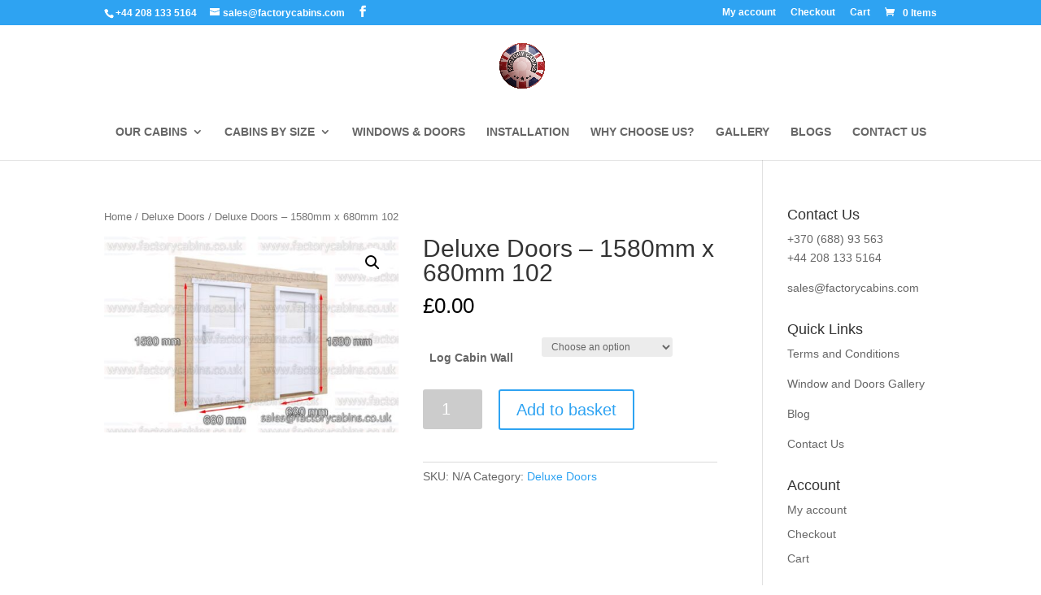

--- FILE ---
content_type: text/html; charset=UTF-8
request_url: https://factorycabins.co.uk/product/deluxe-doors-1580mm-x-680mm-102/
body_size: 29147
content:
<!DOCTYPE html>
<html lang="en-GB">
<head>
	<meta name="description" content="Log Cabins available to be purchased in the UK at Trade Pricing. On the off chance that you need to discover a log cabin which is reasonably evaluated bespoke to your requirements kindly call us at Factory cabins LTD"/>
	<meta name="keywords" content="log cabins - residential log cabins - beaver log cabins - log cabin kits - garden cabins - log cabin homes - scandinavian log cabins - garden cabins to live in - log-cabins - log cabin - log cabins to live in - bespoke log cabins - garden cabins uk - garden log cabins - cheap log cabins - log cabins residential - residential log cabins for sale - scandinavian log cabins kits - log cabins for sale - log cabin 6m x 4m - dog kennels - log cabins clockhouse - log cabin windows - one bedroom log cabin uk sales - timber cabin - 2 room log cabin - clockhouse log cabin uk - budget log cabins - jungle gym climb - logcabins - log cabins 7m x 4m - 7m x 5m log cabin - clockhouse log cabin - log cabins near southampton - 1 bed log cabin - 3 bedroom log cabins - 8m x 5.5m log cabin - 6mx5m storage cabin - residential log cabins uk - live in log cabins - clockhouse - summer houses - cabin designs - 3 bedroom log homes - log cabins 5m x 5m - logcabins.co.uk - one bedroom log cabins for sale - log cabins homes - log cabins uk - log cabins southampton - garden cabins two door - log cabins under 2.5m high - log cabins kits - log cabin cheshire - lean to log cabins - log cabins in cheshire - scandinavian cabins - 5m x 5m log cabin - log cabins 4m by 2 5 - log house base - camping snug - wooden dog kennel and run - log cabins scandinavian - log cabins 44mm - log cabin designs - 2 bedroom log cabins - quality log cabins - log cabin 3m x 6m - buy log cabin - 3m x 4m log cabin - luxury log garden cabins - double skin log cabin - garden log cabins to live in - timber for log cabins - bespoke cabins. - 3 bedroom log cabin kits - best log cabins - cabins 4mx3m - log cabin to live in - 1 bedroom log cabins for sale - 1 bed log cabins - log cabin homes for sale uk - one bedroom log cabins - scandinavian log cabins for sale - best quality log cabins - aurora quality cabins - log cabins 1 bedroom - contemporary garden offices - double glazed log cabin - log cabin office - best price clock house log cabin - cabin homes - log cabin base construction - planning permission residential log cabins uk - cheapest log cabins scandinavia for sale - log cabin garages - multi room log cabin - log cabin under 2.5m high - office log cabins uk - do you need planning premission for a log cabin - timber frame log cabin kits - log cabin kits and installation - 9 metres x 3 metres log cabin - buy a log cabin - self contained log cabins - one bedroom log cabin uk - interlocking timber cabin - mobile log cabin uk - garden log cabins for sale - garden office - 7m x 3m log cabins - 1 bedroom log cabins - 3 bedroom log cabin kits uk - scandinavian lodges for sale - log cabin garden rooms - best wood preserver for log cabins - bases for log cabins - clockhouse cabin - wooden cabins uk - clock house garden building - log cabin uk - log cabins 8 by 3 metre - clock house cabins - scandinavian log cabin - scandernavian log cabin - bespoke log cabin garden uk - log cabin timbers - scandinavian log homes - jungle gym cabin - garden chalet manufacturers - clockhouse cabins - log cabin electrical installation - 3m x 3m corner log cabin - plans for a one bedroom log cabin kits - 4 bed log cabins for sale - timber log cabins - 4m x 3m log cabin - log cabin to build - log cabins uk free fitting - garden cabins you can live in - building a log cabin - one bedroom timber frame - garden guest cabins in uk - swing and 2.5m slide set - log cabin garages 5m x 5.5m - base for decking - log cabins 14m x 4m - for sale one bedroom log cabin in york - log cabin planning permission uk - log houses - 4.5 x 6.5 log cabin - log cabin office 8m x 4m - residential log cabin for sale with garden - clockhouse log cabins - log cabin garage - wide range of log cabin products - scandinavian log cabins uk - double skinned log cabins - log cabins installed - 3 bedroom log cabin kit - log cabins in garden residential - 2.5 x 6 log cabin - 1 bedroom log house - best price log cabins - planning permission for log homes - scandinavian log cabins cost - large log cabins - log cabins kits cheshire - small garden offices uk 4 x 8 - log cabin kits over 6m - 1 bedroom wooden framed buildings - timber cottage kits - 4m x 4m log cabins - log cabin dog kennel - clock log cabin - timber frame one bed home - log cabins 7m x 5m - 3 x 3 double glazed summer houses - 6m x 4.5m log - mobile log cabin homes uk - log cabin trailers self contained - 5m x 4m log cabin - southampton log cabins - pictures of log cabins for sale - treble glazed log cabins - 5mx5m log cabin - log cabin door photos - 2 gardeb log cabin - timber garden office kits - timber cottage for sale uk - log cabin home - clockhouse log cabins review - timber frame log cabins - log cabins maintenance - timber chalet offices - can i live in a log cabin in my garden - euro hut - log cabins for sale 7 x 4m - 2 bedroom log cabins for sale - log cabin guttering - summer houses 5m x 7m - best 2.5m log cabin - camping snugs - installed log cabin - luxury bespoke garden sheds oak - garden log cabins uk - log cabinns 5mx4m - 4 x 3 metre log cabin - picture of storage sheds for logs for woodburners - i like log cabins - 3 bedroom log cabin kit uk - log cabins for sale in cheshire - garden log cabins from scandinavia - 2 room garden log cabin - clockhouse garden office - 4m x 3m log cabins - scandinavian log cabins for sale to living 4 bedrooms - can you live in a log cabin in the uk - lean too log cabins - quality log cabins uk - log cabins 5 x 7m - log cabins 3m x 5m - bunkhouse log cabin - log cabins triple door - jungle gym lodge kit outdoor play activity wooden tower set house childs kids - log bunk houses manufacturers - 44mm live in log cabins - log cabins to live in in norfolk - 1 bed log cabins supplied and built - old log cabins - log cabin with double door - best log cabins uk - scandinavian log cabins for living in uk - best buy log cabins - summerhouses - timber window for log cabins - 4mx4m log cabins - log cabin 289 - log cabins that you can live in all year round with price - 70mm log cabins for sale uk - 1 bedroom log cabins uk - log cabins for garden - timber cabins uk - bespoke timber cabins uk - residential log cabins for the garden - timber garages under 2.5m - dog fence kennel uk - cost of log cabin kits - log cabins under £500 - log cabin homes for sale cheshire - cabins - jungle gym frame with house - self contained hunting cabins - log cabins for sale with bedroom - log cabin homes with dog kennels - log cabin in back garden to live in - how long do log cabins last - jungle gym lodge kit outdoor play activity wooden tower - good quality log cabbin kits made in uk - log cabin maintainence - garden houses to live in - buy oak log cabin - log cabin 5m x 5m - log cabin cheap - bespoke log cabin gymnasium - timber log offices - lodge cabins to live in - residential cabins - timber garage quad - log cabin garage 5.5 x 5 - aurora clock house - log cabin 8 x 6 metres - 5m x 4m corner log cabins - twin skin log cabins - best prices for log cabins - log cabins you can live in - scandinavian wooden cabins - garden cabins two foor - buy a log cabins - garden office company - log cabin interlocking timber - cheap scandinavian log cabins - tongue and groove timber for log cabins - residential log cabin - residential log cabin sale uk - log cabin houses - double skinned clockhouse cabins - 4mx3m log cabin - log cabin timber - log house uk - log cabin kits uk - log cabin kits 44mm - log cabins 6m x 4m - residental log cabins - jungle gym assembly instructions - affordable log cabins - mini cabins - 44mm log cabin double glazed - garden log cabins reviews - log cabin bedroom design - jungle gym cabin dimensions - garden log cabin manufacturers - log cabin 2.5m high - garden workshop 4 x 5 metres - log cabin 44mm 6 by 4 meters - cheap garden office - scandinavian log cabin kits - log cabin 5m x 4m - garden residential log cabins - log cabins reviews - log cabin sale - bespoke summer house - two bedroom log cabin - residential log cabin interiors - log cabin office uk - jungle gym - l shape log cabins - log cabins for gardens for sale - 2 run kennel - log cabin bedroom uk - log cabins under 2.5m in height - grand oak log cabin - log cabins in the uk - best designed log cabins - log cabins under 2.5m - solar heater for log cabin - 3m x 5.5 m log cabin - scandinavian cabins for sale - log cabins to live in for sale - 1 bed log cabin homes - 4 room log cabins - 2.5m high log cabins - garden cabins live - 2.5 x 3 log cabins - log cabins under building regs.height - jungle gym tower climbing frame planning permission? - log cabin lowest price - modern garden pent sheds - unusual log cabins - log cabin homes uk - pent roof cabin plan - buy a business with log cabins - doulble skin log cabin - mobile log cabins uk - scandinavian wood cabins for garden - 4m x 6m garden log cabins - log cabin live in - buy lean to log cabin - log cabin clock house - log house bedroom - three single bedroom log cabins - wooden garage 6m x 5m - laura 3 log cabin - 5m x 3m log cabin - summer house 3m by 3m - 5 x 3m log cabin - jungle gym special offers - verranda 4m x 5m - cheap log cabins clock houses - jungle gym lodge kit outdoor - residencial log cabins for sale - log cabin reviews - childrens log cabin kits - snug camping - decking base - 5m x 3m garden office - 1 bedroom log cabin plans - jungle gym for kids outdoor - luxury log cabins to live in - scandinavian huts uk - bases for mobile log cabins uk - how to build a timber garden office - log cabin one bedroom - old log cabins uk - what to do with old fence panels - garden cabins installed - 4m x4m garden room - small cabins plans 5 meters x 5 meters - log cabin kits for sale 2 bed - scandinavian wood cabin - clockhouse log cabin 7m 5m - 5m/4m cabin - garden houses - windows garden office - log cabin shingles pictures - canadian log cabins imported to uk - 1 bedroom log cabins in uk - clockhouse garden cabins - cheapest log cabin base - log cabins living garden - log cabins 5m x 4m - log cabin 2.5x3 - how to treat a log cabin - jungle gym lodge kit outdoor play activity wooden tower set house - timber log cabins for sale in uk - log cabin kits for sale 44mm - lodge cabins homes for garden - design a garden cabin - summerhouses for under £300 - building a timber frame base for log cabin - ebay log cabins - scandinavian timber mills - jungle gym cabin build instructions - bespoke mobile homes uk - 5m log cabin - corner oak cabins - frame base for log cabins - the euro hut - scandinavian design cabins - mobile log cabins - the clockhouse log cabin - cheap corner log cabins - installing guttering on log cabin - 6m x 4m log cabin - log cabins 7m - contemporary office log cabins - prefabricated cabins for sale cheshire - 4m x 3m garages - corner log cabins 44mm - log cabins scandinavia for sale uk - log cabins and tiimber - One room log cabin kits - picture of log cabins - view log cabins cheshiire - 5.5m x 2.5 log cabin - scandinavian log cabins for sale uk - log cabin to buy uk - log cabins - log cabin site co.uk - best residential log cabins - aurora cabin log - buy log cabins - garden offices for sale - pre assembled climbing frame plans - contemporary log cabin office - dog kennel with runs - one bedroom log cabin kits - log cabin offices uk - living room clock in log home - 4 bedroom log cabins for sale - log cabins - log cabins under 2.5m 6m 4m - garden office kit - how to fix a double skin log cabin - log cabins under £10 000.00 - log cabin kit uk - clockhouse log cabins 5m by 3m - best price clock log cabin - bespoke house builders uk - scandinavian log cabin houses - 5.5m x 5m log cabin - log cabins 7m x 4.5 - log cabin in cheshire - 3m x 5m 2 roomed log cabins uk - scandinavian log homes for sale - log cabins to build on - jungle gym accessories best price - residential log house - 3bed room house with log cabin in garden - log cabins with glass window - 3 room log cabins - log cabins 5mx4m - log cabins for your garden price uk - log cabin kit - jungle gym models - contemporary residential log cabin kit uk - log cabins in garden reviews - log cabin makers in scandinavia - log cabin 3m wide - log bedroom garden - quality cheap cabins - planning permission for log cabin bedroom in garden - garden scandinavian huts - one bedroom log cabin england - one bed log cabins - log cabins-cheshire - waney lap panel range - cabins in colorado that have solar - 1 bedroom cabins to live in - 4 room log cabins for sale - scandinavian log - shed 6mx4m - log cabins 4 x 2.5 - residentcial log cabins sale - planning permission for log cabins - 3 meters by 5 meters cabin - lodge builders uk - cabin bunk - 44mm garden log cabins - log cabin scandinavian - log cabins for sale uk - building timber base support for log cabin - clock cabins - overnight stay log cabin - log cabin 3m x 5m - log cabin garage 3.5 5.5 - 4m by 6 m log cabin - log cabins with bedroom - log cabin uk buy - scandanavian cabin - scandanavian log cabins - twin log cabins - luxury residential log cabin kits - cabin office plans - cabin images - uk supplier log cabin - log cabins spalding - cabins to live in - log cabin picture gallery - how to put jungle gym club together - 1 bedroom log cabins dealers uk - log cabins in southampton - decking frame - build your own log cabin kits - 4 bed timber chalet kits - clockhouse shed - log cqbin kits - oak summer house kits uk - langham glass planning permission - cheap log cabins for sale - residential log houses - flat pack residential cabins - fence pics - jungle gym villa instruction manual - summer houses 3x3 - scandinavian lodges for sale in uk - designing a timber office building - clockhose shed - 3-bed log cabin kits - jungle gym play tower - bever log cabins - office log cabins - best log cabins for sale in uk - fence panel design ideas - jungle gym villa roof - log cabins for living in - 44 mm luxury log cabins - garden log cabin office - interlocked timber logs - 1 bedroom log cabin - log cabins 5m x 6m - log cabin installation - clock house cabin - build a log cabin home - bunk house log cabins - images of dog runs - small log cabins l shape - two storey wooden garage - chalets not needing planning permission - log cabin 7m x 5m - bespoke log cabins homes - 3 bed log houses - scandnavian timber products - perfect log cabins - planning regulations for residential log cabins - garden offices buy direct build yourself - 5m x 3.5m garden cabin - good value log cabins - timber framed garden chalet - double glazed log cabins uk sale - buy self contained log cabins uk - pressure treated dog kennels - best garden cabins - log cabin 1 bedrooms sales - best buy log cabin - cabins to live in uk - log cabin with storage - garden offices supply & install - build your own garden office - cheap cheap log cabbin - ready built log cabins - planning required for residential log cabin in garden - two room garden buildings - log cabins for gardens in cheshire - 28mm log cabins uk - quality garden log cabin uk sales - log cabin photos - log cabin images - bespoke garden buildings kit - buy log cabin home - fencing panels - bespoke residential log cabin - interlocking logs timber - log cabin doors and windows - log cabin painted - design of swedish luxury cabins in uk - contemporary garden sheds image gallery uk - log cabin with in norfolk - log cabin design uk - 6m log cabin kits - 7m x 5m shed - log cabins 6m x 5m - scandinavian large log cabins for sale - log cabin office 6 x 4 metre - log cabin 5m x 4m 44mm - log cabin plans - log cabin solar panels - multi room log cabin office - log cabins live in - log cabin 44 garden - cost of building a residentual 2 bed log cabin - corner log cabins for sale - out door log cabins for kids small - jungle swing - garden office 4mx3m - home x3m.in - cheap log cabin - log cabin buy uk - timber for framing rock base - log cabins - log cabins 7m by 5m - log cabins for sale uk residential - garden offices and log cabins gyms electric - scandinavian huts - 44mm log cabins double glazed - log cabin double garages - the inside of the log cabin was - buy log cabin kits installed - 8ft x 4ft x 6ft high dog kennel with run - log homes 4m x 5m - quuality log cabins uk - build my own cabin - log cabins pictures - cheshire log cabins - 4 bed scandinavian log cabins - 4 d log cabin logs - outdoor jungle gyms for toddlers - scandinavian log cabin kit - unique log cabins uk - cabin living - garden cabin - scandinavian log cabins 6 bedroom - log cabins for sale 1 bedroom uk - log cabin 4m x 5m - two bedroom log cabin kits - connecting log cabin to house - log cabin overnights - 5.5m log cabins cheap - budget log cabin - 3m x 3m summerhouse - log stables - log cabins to live in u.k - aurora log cabins - one bedroom log cabin - wooden garden bunkhouses - best prices for a 4mx3m log cabin - bespoke timber garden rooms uk - cheap corner log cabins 2 door - lean to log cabin - timber log buildings - 44mm log cabin 3m x 5m - 3m x 3m log cabins - the best timber cabins uk - one bedroom log homes - log cabins kits for sale - 4m x 5m log cabin - log cabin kits scandinavian - cheshire weekend cabins - planning permission for log cabin - small platform climbing frame - 1 bed log house for sale uk - cheap log cabins 5m x 5m - 9m by 3m log cabin - log cabin veranda - dog kennel fence doors - twin log cabin plans - log cabins 5 x 5 meters - wooden buildings 4m x 7m x 2.5m - garden cabin to live in# - contemporary pent shed - tanalised dog kennel and run - installation log cabins - maxi log - camping snugg pods - garden log cabin - 2.5m high cabins - log cabin double skin - 5 x 6 metre log cabin - log cabins double glazed - 4m x 2.5m cabin - timber frame base - 4 metre x 3 metre 28mm log summer house - best doors - jungle gym for kids outdoors you can by - locations log cabin uk - cabin gym uk - "/>
	
	<meta charset="UTF-8" />
<meta http-equiv="X-UA-Compatible" content="IE=edge">
	<link rel="pingback" href="https://factorycabins.co.uk/xmlrpc.php" />

	<script type="text/javascript">
		document.documentElement.className = 'js';
	</script>

	<script>var et_site_url='https://factorycabins.co.uk';var et_post_id='13449';function et_core_page_resource_fallback(a,b){"undefined"===typeof b&&(b=a.sheet.cssRules&&0===a.sheet.cssRules.length);b&&(a.onerror=null,a.onload=null,a.href?a.href=et_site_url+"/?et_core_page_resource="+a.id+et_post_id:a.src&&(a.src=et_site_url+"/?et_core_page_resource="+a.id+et_post_id))}
</script><meta name='robots' content='index, follow, max-image-preview:large, max-snippet:-1, max-video-preview:-1' />

	<!-- This site is optimized with the Yoast SEO Premium plugin v18.1 (Yoast SEO v20.13) - https://yoast.com/wordpress/plugins/seo/ -->
	<title>Deluxe Doors - 1580mm x 680mm 102 - Factory Log Cabins</title>
	<meta name="description" content="%" />
	<link rel="canonical" href="https://factorycabins.co.uk/product/deluxe-doors-1580mm-x-680mm-102/" />
	<meta property="og:locale" content="en_GB" />
	<meta property="og:type" content="article" />
	<meta property="og:title" content="Deluxe Doors - 1580mm x 680mm 102 - Factory Log Cabins" />
	<meta property="og:description" content="%" />
	<meta property="og:url" content="https://factorycabins.co.uk/product/deluxe-doors-1580mm-x-680mm-102/" />
	<meta property="og:site_name" content="Factory Log Cabins" />
	<meta property="article:publisher" content="https://www.facebook.com/factorycabins.co.uk" />
	<meta property="article:modified_time" content="2018-03-19T11:36:16+00:00" />
	<meta property="og:image" content="https://factorycabins.co.uk/wp-content/uploads/2018/03/Deluxe-Doors-Factorycabins.co_.uk-1580mm-x-680mm-102.jpg" />
	<meta property="og:image:width" content="960" />
	<meta property="og:image:height" content="640" />
	<meta property="og:image:type" content="image/jpeg" />
	<meta name="twitter:card" content="summary_large_image" />
	<script type="application/ld+json" class="yoast-schema-graph">{"@context":"https://schema.org","@graph":[{"@type":"WebPage","@id":"https://factorycabins.co.uk/product/deluxe-doors-1580mm-x-680mm-102/","url":"https://factorycabins.co.uk/product/deluxe-doors-1580mm-x-680mm-102/","name":"Deluxe Doors - 1580mm x 680mm 102 - Factory Log Cabins","isPartOf":{"@id":"https://factorycabins.co.uk/#website"},"primaryImageOfPage":{"@id":"https://factorycabins.co.uk/product/deluxe-doors-1580mm-x-680mm-102/#primaryimage"},"image":{"@id":"https://factorycabins.co.uk/product/deluxe-doors-1580mm-x-680mm-102/#primaryimage"},"thumbnailUrl":"https://factorycabins.co.uk/wp-content/uploads/2018/03/Deluxe-Doors-Factorycabins.co_.uk-1580mm-x-680mm-102.jpg","datePublished":"2018-03-19T11:35:20+00:00","dateModified":"2018-03-19T11:36:16+00:00","description":"%","breadcrumb":{"@id":"https://factorycabins.co.uk/product/deluxe-doors-1580mm-x-680mm-102/#breadcrumb"},"inLanguage":"en-GB","potentialAction":[{"@type":"ReadAction","target":["https://factorycabins.co.uk/product/deluxe-doors-1580mm-x-680mm-102/"]}]},{"@type":"ImageObject","inLanguage":"en-GB","@id":"https://factorycabins.co.uk/product/deluxe-doors-1580mm-x-680mm-102/#primaryimage","url":"https://factorycabins.co.uk/wp-content/uploads/2018/03/Deluxe-Doors-Factorycabins.co_.uk-1580mm-x-680mm-102.jpg","contentUrl":"https://factorycabins.co.uk/wp-content/uploads/2018/03/Deluxe-Doors-Factorycabins.co_.uk-1580mm-x-680mm-102.jpg","width":960,"height":640},{"@type":"BreadcrumbList","@id":"https://factorycabins.co.uk/product/deluxe-doors-1580mm-x-680mm-102/#breadcrumb","itemListElement":[{"@type":"ListItem","position":1,"name":"Shop","item":"https://factorycabins.co.uk/shop/"},{"@type":"ListItem","position":2,"name":"Deluxe Doors &#8211; 1580mm x 680mm 102"}]},{"@type":"WebSite","@id":"https://factorycabins.co.uk/#website","url":"https://factorycabins.co.uk/","name":"Factory Log Cabins","description":"Log Cabins Direct from the Factory","potentialAction":[{"@type":"SearchAction","target":{"@type":"EntryPoint","urlTemplate":"https://factorycabins.co.uk/?s={search_term_string}"},"query-input":"required name=search_term_string"}],"inLanguage":"en-GB"}]}</script>
	<!-- / Yoast SEO Premium plugin. -->


<link rel='dns-prefetch' href='//fonts.googleapis.com' />
<link rel="alternate" type="application/rss+xml" title="Factory Log Cabins &raquo; Feed" href="https://factorycabins.co.uk/feed/" />
<link rel="alternate" type="application/rss+xml" title="Factory Log Cabins &raquo; Comments Feed" href="https://factorycabins.co.uk/comments/feed/" />
		<!-- This site uses the Google Analytics by MonsterInsights plugin v8.18 - Using Analytics tracking - https://www.monsterinsights.com/ -->
		<!-- Note: MonsterInsights is not currently configured on this site. The site owner needs to authenticate with Google Analytics in the MonsterInsights settings panel. -->
					<!-- No tracking code set -->
				<!-- / Google Analytics by MonsterInsights -->
		<script type="text/javascript">
/* <![CDATA[ */
window._wpemojiSettings = {"baseUrl":"https:\/\/s.w.org\/images\/core\/emoji\/15.0.3\/72x72\/","ext":".png","svgUrl":"https:\/\/s.w.org\/images\/core\/emoji\/15.0.3\/svg\/","svgExt":".svg","source":{"concatemoji":"https:\/\/factorycabins.co.uk\/wp-includes\/js\/wp-emoji-release.min.js?ver=6.5.2"}};
/*! This file is auto-generated */
!function(i,n){var o,s,e;function c(e){try{var t={supportTests:e,timestamp:(new Date).valueOf()};sessionStorage.setItem(o,JSON.stringify(t))}catch(e){}}function p(e,t,n){e.clearRect(0,0,e.canvas.width,e.canvas.height),e.fillText(t,0,0);var t=new Uint32Array(e.getImageData(0,0,e.canvas.width,e.canvas.height).data),r=(e.clearRect(0,0,e.canvas.width,e.canvas.height),e.fillText(n,0,0),new Uint32Array(e.getImageData(0,0,e.canvas.width,e.canvas.height).data));return t.every(function(e,t){return e===r[t]})}function u(e,t,n){switch(t){case"flag":return n(e,"\ud83c\udff3\ufe0f\u200d\u26a7\ufe0f","\ud83c\udff3\ufe0f\u200b\u26a7\ufe0f")?!1:!n(e,"\ud83c\uddfa\ud83c\uddf3","\ud83c\uddfa\u200b\ud83c\uddf3")&&!n(e,"\ud83c\udff4\udb40\udc67\udb40\udc62\udb40\udc65\udb40\udc6e\udb40\udc67\udb40\udc7f","\ud83c\udff4\u200b\udb40\udc67\u200b\udb40\udc62\u200b\udb40\udc65\u200b\udb40\udc6e\u200b\udb40\udc67\u200b\udb40\udc7f");case"emoji":return!n(e,"\ud83d\udc26\u200d\u2b1b","\ud83d\udc26\u200b\u2b1b")}return!1}function f(e,t,n){var r="undefined"!=typeof WorkerGlobalScope&&self instanceof WorkerGlobalScope?new OffscreenCanvas(300,150):i.createElement("canvas"),a=r.getContext("2d",{willReadFrequently:!0}),o=(a.textBaseline="top",a.font="600 32px Arial",{});return e.forEach(function(e){o[e]=t(a,e,n)}),o}function t(e){var t=i.createElement("script");t.src=e,t.defer=!0,i.head.appendChild(t)}"undefined"!=typeof Promise&&(o="wpEmojiSettingsSupports",s=["flag","emoji"],n.supports={everything:!0,everythingExceptFlag:!0},e=new Promise(function(e){i.addEventListener("DOMContentLoaded",e,{once:!0})}),new Promise(function(t){var n=function(){try{var e=JSON.parse(sessionStorage.getItem(o));if("object"==typeof e&&"number"==typeof e.timestamp&&(new Date).valueOf()<e.timestamp+604800&&"object"==typeof e.supportTests)return e.supportTests}catch(e){}return null}();if(!n){if("undefined"!=typeof Worker&&"undefined"!=typeof OffscreenCanvas&&"undefined"!=typeof URL&&URL.createObjectURL&&"undefined"!=typeof Blob)try{var e="postMessage("+f.toString()+"("+[JSON.stringify(s),u.toString(),p.toString()].join(",")+"));",r=new Blob([e],{type:"text/javascript"}),a=new Worker(URL.createObjectURL(r),{name:"wpTestEmojiSupports"});return void(a.onmessage=function(e){c(n=e.data),a.terminate(),t(n)})}catch(e){}c(n=f(s,u,p))}t(n)}).then(function(e){for(var t in e)n.supports[t]=e[t],n.supports.everything=n.supports.everything&&n.supports[t],"flag"!==t&&(n.supports.everythingExceptFlag=n.supports.everythingExceptFlag&&n.supports[t]);n.supports.everythingExceptFlag=n.supports.everythingExceptFlag&&!n.supports.flag,n.DOMReady=!1,n.readyCallback=function(){n.DOMReady=!0}}).then(function(){return e}).then(function(){var e;n.supports.everything||(n.readyCallback(),(e=n.source||{}).concatemoji?t(e.concatemoji):e.wpemoji&&e.twemoji&&(t(e.twemoji),t(e.wpemoji)))}))}((window,document),window._wpemojiSettings);
/* ]]> */
</script>
<meta content="Divi v.4.9.7" name="generator"/>
<link rel='stylesheet' id='aws-divi-css' href='https://factorycabins.co.uk/wp-content/plugins/advanced-woo-search/includes/modules/divi/divi.css?ver=2.85' type='text/css' media='all' />
<style id='wp-emoji-styles-inline-css' type='text/css'>

	img.wp-smiley, img.emoji {
		display: inline !important;
		border: none !important;
		box-shadow: none !important;
		height: 1em !important;
		width: 1em !important;
		margin: 0 0.07em !important;
		vertical-align: -0.1em !important;
		background: none !important;
		padding: 0 !important;
	}
</style>
<link rel='stylesheet' id='wp-block-library-css' href='https://factorycabins.co.uk/wp-includes/css/dist/block-library/style.min.css?ver=6.5.2' type='text/css' media='all' />
<link rel='stylesheet' id='wc-blocks-vendors-style-css' href='https://factorycabins.co.uk/wp-content/plugins/woocommerce/packages/woocommerce-blocks/build/wc-blocks-vendors-style.css?ver=10.2.3' type='text/css' media='all' />
<link rel='stylesheet' id='wc-blocks-style-css' href='https://factorycabins.co.uk/wp-content/plugins/woocommerce/packages/woocommerce-blocks/build/wc-blocks-style.css?ver=10.2.3' type='text/css' media='all' />
<style id='classic-theme-styles-inline-css' type='text/css'>
/*! This file is auto-generated */
.wp-block-button__link{color:#fff;background-color:#32373c;border-radius:9999px;box-shadow:none;text-decoration:none;padding:calc(.667em + 2px) calc(1.333em + 2px);font-size:1.125em}.wp-block-file__button{background:#32373c;color:#fff;text-decoration:none}
</style>
<style id='global-styles-inline-css' type='text/css'>
body{--wp--preset--color--black: #000000;--wp--preset--color--cyan-bluish-gray: #abb8c3;--wp--preset--color--white: #ffffff;--wp--preset--color--pale-pink: #f78da7;--wp--preset--color--vivid-red: #cf2e2e;--wp--preset--color--luminous-vivid-orange: #ff6900;--wp--preset--color--luminous-vivid-amber: #fcb900;--wp--preset--color--light-green-cyan: #7bdcb5;--wp--preset--color--vivid-green-cyan: #00d084;--wp--preset--color--pale-cyan-blue: #8ed1fc;--wp--preset--color--vivid-cyan-blue: #0693e3;--wp--preset--color--vivid-purple: #9b51e0;--wp--preset--gradient--vivid-cyan-blue-to-vivid-purple: linear-gradient(135deg,rgba(6,147,227,1) 0%,rgb(155,81,224) 100%);--wp--preset--gradient--light-green-cyan-to-vivid-green-cyan: linear-gradient(135deg,rgb(122,220,180) 0%,rgb(0,208,130) 100%);--wp--preset--gradient--luminous-vivid-amber-to-luminous-vivid-orange: linear-gradient(135deg,rgba(252,185,0,1) 0%,rgba(255,105,0,1) 100%);--wp--preset--gradient--luminous-vivid-orange-to-vivid-red: linear-gradient(135deg,rgba(255,105,0,1) 0%,rgb(207,46,46) 100%);--wp--preset--gradient--very-light-gray-to-cyan-bluish-gray: linear-gradient(135deg,rgb(238,238,238) 0%,rgb(169,184,195) 100%);--wp--preset--gradient--cool-to-warm-spectrum: linear-gradient(135deg,rgb(74,234,220) 0%,rgb(151,120,209) 20%,rgb(207,42,186) 40%,rgb(238,44,130) 60%,rgb(251,105,98) 80%,rgb(254,248,76) 100%);--wp--preset--gradient--blush-light-purple: linear-gradient(135deg,rgb(255,206,236) 0%,rgb(152,150,240) 100%);--wp--preset--gradient--blush-bordeaux: linear-gradient(135deg,rgb(254,205,165) 0%,rgb(254,45,45) 50%,rgb(107,0,62) 100%);--wp--preset--gradient--luminous-dusk: linear-gradient(135deg,rgb(255,203,112) 0%,rgb(199,81,192) 50%,rgb(65,88,208) 100%);--wp--preset--gradient--pale-ocean: linear-gradient(135deg,rgb(255,245,203) 0%,rgb(182,227,212) 50%,rgb(51,167,181) 100%);--wp--preset--gradient--electric-grass: linear-gradient(135deg,rgb(202,248,128) 0%,rgb(113,206,126) 100%);--wp--preset--gradient--midnight: linear-gradient(135deg,rgb(2,3,129) 0%,rgb(40,116,252) 100%);--wp--preset--font-size--small: 13px;--wp--preset--font-size--medium: 20px;--wp--preset--font-size--large: 36px;--wp--preset--font-size--x-large: 42px;--wp--preset--spacing--20: 0.44rem;--wp--preset--spacing--30: 0.67rem;--wp--preset--spacing--40: 1rem;--wp--preset--spacing--50: 1.5rem;--wp--preset--spacing--60: 2.25rem;--wp--preset--spacing--70: 3.38rem;--wp--preset--spacing--80: 5.06rem;--wp--preset--shadow--natural: 6px 6px 9px rgba(0, 0, 0, 0.2);--wp--preset--shadow--deep: 12px 12px 50px rgba(0, 0, 0, 0.4);--wp--preset--shadow--sharp: 6px 6px 0px rgba(0, 0, 0, 0.2);--wp--preset--shadow--outlined: 6px 6px 0px -3px rgba(255, 255, 255, 1), 6px 6px rgba(0, 0, 0, 1);--wp--preset--shadow--crisp: 6px 6px 0px rgba(0, 0, 0, 1);}:where(.is-layout-flex){gap: 0.5em;}:where(.is-layout-grid){gap: 0.5em;}body .is-layout-flow > .alignleft{float: left;margin-inline-start: 0;margin-inline-end: 2em;}body .is-layout-flow > .alignright{float: right;margin-inline-start: 2em;margin-inline-end: 0;}body .is-layout-flow > .aligncenter{margin-left: auto !important;margin-right: auto !important;}body .is-layout-constrained > .alignleft{float: left;margin-inline-start: 0;margin-inline-end: 2em;}body .is-layout-constrained > .alignright{float: right;margin-inline-start: 2em;margin-inline-end: 0;}body .is-layout-constrained > .aligncenter{margin-left: auto !important;margin-right: auto !important;}body .is-layout-constrained > :where(:not(.alignleft):not(.alignright):not(.alignfull)){max-width: var(--wp--style--global--content-size);margin-left: auto !important;margin-right: auto !important;}body .is-layout-constrained > .alignwide{max-width: var(--wp--style--global--wide-size);}body .is-layout-flex{display: flex;}body .is-layout-flex{flex-wrap: wrap;align-items: center;}body .is-layout-flex > *{margin: 0;}body .is-layout-grid{display: grid;}body .is-layout-grid > *{margin: 0;}:where(.wp-block-columns.is-layout-flex){gap: 2em;}:where(.wp-block-columns.is-layout-grid){gap: 2em;}:where(.wp-block-post-template.is-layout-flex){gap: 1.25em;}:where(.wp-block-post-template.is-layout-grid){gap: 1.25em;}.has-black-color{color: var(--wp--preset--color--black) !important;}.has-cyan-bluish-gray-color{color: var(--wp--preset--color--cyan-bluish-gray) !important;}.has-white-color{color: var(--wp--preset--color--white) !important;}.has-pale-pink-color{color: var(--wp--preset--color--pale-pink) !important;}.has-vivid-red-color{color: var(--wp--preset--color--vivid-red) !important;}.has-luminous-vivid-orange-color{color: var(--wp--preset--color--luminous-vivid-orange) !important;}.has-luminous-vivid-amber-color{color: var(--wp--preset--color--luminous-vivid-amber) !important;}.has-light-green-cyan-color{color: var(--wp--preset--color--light-green-cyan) !important;}.has-vivid-green-cyan-color{color: var(--wp--preset--color--vivid-green-cyan) !important;}.has-pale-cyan-blue-color{color: var(--wp--preset--color--pale-cyan-blue) !important;}.has-vivid-cyan-blue-color{color: var(--wp--preset--color--vivid-cyan-blue) !important;}.has-vivid-purple-color{color: var(--wp--preset--color--vivid-purple) !important;}.has-black-background-color{background-color: var(--wp--preset--color--black) !important;}.has-cyan-bluish-gray-background-color{background-color: var(--wp--preset--color--cyan-bluish-gray) !important;}.has-white-background-color{background-color: var(--wp--preset--color--white) !important;}.has-pale-pink-background-color{background-color: var(--wp--preset--color--pale-pink) !important;}.has-vivid-red-background-color{background-color: var(--wp--preset--color--vivid-red) !important;}.has-luminous-vivid-orange-background-color{background-color: var(--wp--preset--color--luminous-vivid-orange) !important;}.has-luminous-vivid-amber-background-color{background-color: var(--wp--preset--color--luminous-vivid-amber) !important;}.has-light-green-cyan-background-color{background-color: var(--wp--preset--color--light-green-cyan) !important;}.has-vivid-green-cyan-background-color{background-color: var(--wp--preset--color--vivid-green-cyan) !important;}.has-pale-cyan-blue-background-color{background-color: var(--wp--preset--color--pale-cyan-blue) !important;}.has-vivid-cyan-blue-background-color{background-color: var(--wp--preset--color--vivid-cyan-blue) !important;}.has-vivid-purple-background-color{background-color: var(--wp--preset--color--vivid-purple) !important;}.has-black-border-color{border-color: var(--wp--preset--color--black) !important;}.has-cyan-bluish-gray-border-color{border-color: var(--wp--preset--color--cyan-bluish-gray) !important;}.has-white-border-color{border-color: var(--wp--preset--color--white) !important;}.has-pale-pink-border-color{border-color: var(--wp--preset--color--pale-pink) !important;}.has-vivid-red-border-color{border-color: var(--wp--preset--color--vivid-red) !important;}.has-luminous-vivid-orange-border-color{border-color: var(--wp--preset--color--luminous-vivid-orange) !important;}.has-luminous-vivid-amber-border-color{border-color: var(--wp--preset--color--luminous-vivid-amber) !important;}.has-light-green-cyan-border-color{border-color: var(--wp--preset--color--light-green-cyan) !important;}.has-vivid-green-cyan-border-color{border-color: var(--wp--preset--color--vivid-green-cyan) !important;}.has-pale-cyan-blue-border-color{border-color: var(--wp--preset--color--pale-cyan-blue) !important;}.has-vivid-cyan-blue-border-color{border-color: var(--wp--preset--color--vivid-cyan-blue) !important;}.has-vivid-purple-border-color{border-color: var(--wp--preset--color--vivid-purple) !important;}.has-vivid-cyan-blue-to-vivid-purple-gradient-background{background: var(--wp--preset--gradient--vivid-cyan-blue-to-vivid-purple) !important;}.has-light-green-cyan-to-vivid-green-cyan-gradient-background{background: var(--wp--preset--gradient--light-green-cyan-to-vivid-green-cyan) !important;}.has-luminous-vivid-amber-to-luminous-vivid-orange-gradient-background{background: var(--wp--preset--gradient--luminous-vivid-amber-to-luminous-vivid-orange) !important;}.has-luminous-vivid-orange-to-vivid-red-gradient-background{background: var(--wp--preset--gradient--luminous-vivid-orange-to-vivid-red) !important;}.has-very-light-gray-to-cyan-bluish-gray-gradient-background{background: var(--wp--preset--gradient--very-light-gray-to-cyan-bluish-gray) !important;}.has-cool-to-warm-spectrum-gradient-background{background: var(--wp--preset--gradient--cool-to-warm-spectrum) !important;}.has-blush-light-purple-gradient-background{background: var(--wp--preset--gradient--blush-light-purple) !important;}.has-blush-bordeaux-gradient-background{background: var(--wp--preset--gradient--blush-bordeaux) !important;}.has-luminous-dusk-gradient-background{background: var(--wp--preset--gradient--luminous-dusk) !important;}.has-pale-ocean-gradient-background{background: var(--wp--preset--gradient--pale-ocean) !important;}.has-electric-grass-gradient-background{background: var(--wp--preset--gradient--electric-grass) !important;}.has-midnight-gradient-background{background: var(--wp--preset--gradient--midnight) !important;}.has-small-font-size{font-size: var(--wp--preset--font-size--small) !important;}.has-medium-font-size{font-size: var(--wp--preset--font-size--medium) !important;}.has-large-font-size{font-size: var(--wp--preset--font-size--large) !important;}.has-x-large-font-size{font-size: var(--wp--preset--font-size--x-large) !important;}
.wp-block-navigation a:where(:not(.wp-element-button)){color: inherit;}
:where(.wp-block-post-template.is-layout-flex){gap: 1.25em;}:where(.wp-block-post-template.is-layout-grid){gap: 1.25em;}
:where(.wp-block-columns.is-layout-flex){gap: 2em;}:where(.wp-block-columns.is-layout-grid){gap: 2em;}
.wp-block-pullquote{font-size: 1.5em;line-height: 1.6;}
</style>
<link rel='stylesheet' id='photoswipe-css' href='https://factorycabins.co.uk/wp-content/plugins/woocommerce/assets/css/photoswipe/photoswipe.min.css?ver=7.8.0' type='text/css' media='all' />
<link rel='stylesheet' id='photoswipe-default-skin-css' href='https://factorycabins.co.uk/wp-content/plugins/woocommerce/assets/css/photoswipe/default-skin/default-skin.min.css?ver=7.8.0' type='text/css' media='all' />
<link rel='stylesheet' id='woocommerce-layout-css' href='https://factorycabins.co.uk/wp-content/plugins/woocommerce/assets/css/woocommerce-layout.css?ver=7.8.0' type='text/css' media='all' />
<link rel='stylesheet' id='woocommerce-smallscreen-css' href='https://factorycabins.co.uk/wp-content/plugins/woocommerce/assets/css/woocommerce-smallscreen.css?ver=7.8.0' type='text/css' media='only screen and (max-width: 768px)' />
<link rel='stylesheet' id='woocommerce-general-css' href='https://factorycabins.co.uk/wp-content/plugins/woocommerce/assets/css/woocommerce.css?ver=7.8.0' type='text/css' media='all' />
<style id='woocommerce-inline-inline-css' type='text/css'>
.woocommerce form .form-row .required { visibility: visible; }
</style>
<link rel='stylesheet' id='aws-style-css' href='https://factorycabins.co.uk/wp-content/plugins/advanced-woo-search/assets/css/common.min.css?ver=2.85' type='text/css' media='all' />
<link rel='stylesheet' id='divi-style-css' href='https://factorycabins.co.uk/wp-content/themes/Divi/style.css?ver=4.9.7' type='text/css' media='all' />
<link rel='stylesheet' id='et-builder-googlefonts-cached-css' href='https://fonts.googleapis.com/css?family=Muli:200,200italic,300,300italic,regular,italic,600,600italic,700,700italic,800,800italic,900,900italic&#038;subset=latin,latin-ext&#038;display=swap' type='text/css' media='all' />
<link rel='stylesheet' id='aurora-heatmap-css' href='https://factorycabins.co.uk/wp-content/plugins/aurora-heatmap/style.css?ver=1.5.6' type='text/css' media='all' />
<!--n2css--><script type="text/javascript" id="google-analytics-opt-out-js-after">
/* <![CDATA[ */
			var gaProperty = 'UA-118994288-1';
			var disableStr = 'ga-disable-' + gaProperty;
			if ( document.cookie.indexOf( disableStr + '=true' ) > -1 ) {
				window[disableStr] = true;
			}
			function gaOptout() {
				document.cookie = disableStr + '=true; expires=Thu, 31 Dec 2099 23:59:59 UTC; path=/';
				window[disableStr] = true;
			}
/* ]]> */
</script>
<script type="text/javascript" id="google-analytics-js-after">
/* <![CDATA[ */
(function(i,s,o,g,r,a,m){i['GoogleAnalyticsObject']=r;i[r]=i[r]||function(){
		(i[r].q=i[r].q||[]).push(arguments)},i[r].l=1*new Date();a=s.createElement(o),
		m=s.getElementsByTagName(o)[0];a.async=1;a.src=g;m.parentNode.insertBefore(a,m)
		})(window,document,'script', '//www.google-analytics.com/analytics.js','ga');ga( 'create', 'UA-118994288-1', 'auto' );(window.gaDevIds=window.gaDevIds||[]).push('dOGY3NW');ga( 'require', 'displayfeatures' );ga( 'require', 'linkid' );ga( 'set', 'anonymizeIp', true );
		ga( 'set', 'dimension1', 'no' );
ga( 'require', 'ec' );
/* ]]> */
</script>
<script type="text/javascript" src="https://factorycabins.co.uk/wp-includes/js/jquery/jquery.min.js?ver=3.7.1" id="jquery-core-js"></script>
<script type="text/javascript" src="https://factorycabins.co.uk/wp-includes/js/jquery/jquery-migrate.min.js?ver=3.4.1" id="jquery-migrate-js"></script>
<script type="text/javascript" src="https://factorycabins.co.uk/wp-content/plugins/aurora-heatmap/js/mobile-detect.min.js?ver=1.4.5" id="mobile-detect-js"></script>
<script type="text/javascript" id="aurora-heatmap-reporter-js-extra">
/* <![CDATA[ */
var aurora_heatmap_reporter = {"ajax_url":"https:\/\/factorycabins.co.uk\/wp-admin\/admin-ajax.php","action":"aurora_heatmap","interval":"10","stacks":"10","reports":"click_pc,click_mobile","debug":"0","ajax_delay_time":"3000"};
/* ]]> */
</script>
<script type="text/javascript" src="https://factorycabins.co.uk/wp-content/plugins/aurora-heatmap/js/reporter.js?ver=1.5.6" id="aurora-heatmap-reporter-js"></script>
<link rel="https://api.w.org/" href="https://factorycabins.co.uk/wp-json/" /><link rel="alternate" type="application/json" href="https://factorycabins.co.uk/wp-json/wp/v2/product/13449" /><link rel="EditURI" type="application/rsd+xml" title="RSD" href="https://factorycabins.co.uk/xmlrpc.php?rsd" />
<meta name="generator" content="WordPress 6.5.2" />
<meta name="generator" content="WooCommerce 7.8.0" />
<link rel='shortlink' href='https://factorycabins.co.uk/?p=13449' />
<link rel="alternate" type="application/json+oembed" href="https://factorycabins.co.uk/wp-json/oembed/1.0/embed?url=https%3A%2F%2Ffactorycabins.co.uk%2Fproduct%2Fdeluxe-doors-1580mm-x-680mm-102%2F" />
<link rel="alternate" type="text/xml+oembed" href="https://factorycabins.co.uk/wp-json/oembed/1.0/embed?url=https%3A%2F%2Ffactorycabins.co.uk%2Fproduct%2Fdeluxe-doors-1580mm-x-680mm-102%2F&#038;format=xml" />
		<script type="text/javascript">
			var _statcounter = _statcounter || [];
			_statcounter.push({"tags": {"author": "Factoryvcabinslv"}});
		</script>
		<link rel="apple-touch-icon" sizes="180x180" href="/wp-content/uploads/fbrfg/apple-touch-icon.png">
<link rel="icon" type="image/png" sizes="32x32" href="/wp-content/uploads/fbrfg/favicon-32x32.png">
<link rel="icon" type="image/png" sizes="16x16" href="/wp-content/uploads/fbrfg/favicon-16x16.png">
<link rel="manifest" href="/wp-content/uploads/fbrfg/site.webmanifest">
<link rel="mask-icon" href="/wp-content/uploads/fbrfg/safari-pinned-tab.svg" color="#2e2e66">
<link rel="shortcut icon" href="/wp-content/uploads/fbrfg/favicon.ico">
<meta name="msapplication-TileColor" content="#2e2e66">
<meta name="msapplication-config" content="/wp-content/uploads/fbrfg/browserconfig.xml">
<meta name="theme-color" content="#2e2e66"><meta name="viewport" content="width=device-width, initial-scale=1.0, maximum-scale=1.0, user-scalable=0" /><link rel="preload" href="https://factorycabins.co.uk/wp-content/themes/Divi/core/admin/fonts/modules.ttf" as="font" crossorigin="anonymous"><link rel="shortcut icon" href="https://www.factorycabins.co.uk/wp-content/uploads/2017/12/uk90.png" />	<noscript><style>.woocommerce-product-gallery{ opacity: 1 !important; }</style></noscript>
	<meta name="description" content="The mission of Factory Cabins LV is to be one of the worlds leading producers and providers of log cabins and timber frame houses in the world">
<link rel="stylesheet" id="et-divi-customizer-global-cached-inline-styles" href="https://factorycabins.co.uk/wp-content/et-cache/global/et-divi-customizer-global-17684534975263.min.css" onerror="et_core_page_resource_fallback(this, true)" onload="et_core_page_resource_fallback(this)" /></head>
<body data-rsssl=1 class="product-template-default single single-product postid-13449 theme-Divi woocommerce woocommerce-page woocommerce-no-js et_button_no_icon et_pb_button_helper_class et_non_fixed_nav et_show_nav et_secondary_nav_enabled et_secondary_nav_two_panels et_primary_nav_dropdown_animation_fade et_secondary_nav_dropdown_animation_fade et_header_style_centered et_pb_footer_columns3 et_cover_background et_pb_gutter osx et_pb_gutters3 et_smooth_scroll et_right_sidebar et_divi_theme et-db et_minified_js et_minified_css">
	<div id="page-container">

					<div id="top-header">
			<div class="container clearfix">

			
				<div id="et-info">
									<span id="et-info-phone">+44 208 133 5164</span>
				
									<a href="mailto:sales@factorycabins.com"><span id="et-info-email">sales@factorycabins.com</span></a>
				
				<ul class="et-social-icons">

	<li class="et-social-icon et-social-facebook">
		<a href="https://www.facebook.com/Factory-cabins-113377969435009/" class="icon">
			<span>Facebook</span>
		</a>
	</li>

</ul>				</div> <!-- #et-info -->

			
				<div id="et-secondary-menu">
				<div class="et_duplicate_social_icons">
								<ul class="et-social-icons">

	<li class="et-social-icon et-social-facebook">
		<a href="https://www.facebook.com/Factory-cabins-113377969435009/" class="icon">
			<span>Facebook</span>
		</a>
	</li>

</ul>
							</div><ul id="et-secondary-nav" class="menu"><li class="menu-item menu-item-type-post_type menu-item-object-page menu-item-109"><a href="https://factorycabins.co.uk/my-account/">My account</a></li>
<li class="menu-item menu-item-type-post_type menu-item-object-page menu-item-110"><a href="https://factorycabins.co.uk/checkout/">Checkout</a></li>
<li class="menu-item menu-item-type-post_type menu-item-object-page menu-item-111"><a href="https://factorycabins.co.uk/cart/">Cart</a></li>
</ul><a href="https://factorycabins.co.uk/cart/" class="et-cart-info">
				<span>0 Items</span>
			</a>				</div> <!-- #et-secondary-menu -->

			</div> <!-- .container -->
		</div> <!-- #top-header -->
		
	
			<header id="main-header" data-height-onload="300">
			<div class="container clearfix et_menu_container">
							<div class="logo_container">
					<span class="logo_helper"></span>
					<a href="https://factorycabins.co.uk/">
						<img src="https://www.factorycabins.co.uk/wp-content/uploads/2021/03/photo5949714407720334366.png" width="93" height="43" alt="Factory Log Cabins" id="logo" data-height-percentage="100" />
					</a>
				</div>
							<div id="et-top-navigation" data-height="300" data-fixed-height="40">
											<nav id="top-menu-nav">
						<ul id="top-menu" class="nav"><li id="menu-item-54053" class="menu-item menu-item-type-custom menu-item-object-custom menu-item-has-children menu-item-54053"><a>OUR CABINS</a>
<ul class="sub-menu">
	<li id="menu-item-63730" class="menu-item menu-item-type-taxonomy menu-item-object-product_cat menu-item-63730"><a href="https://factorycabins.co.uk/product-category/thebest/">33 best sellers factory cabins</a></li>
	<li id="menu-item-64069" class="menu-item menu-item-type-taxonomy menu-item-object-product_cat menu-item-64069"><a href="https://factorycabins.co.uk/product-category/the-perfect-airbnb-planning-complaint-1-bed-and-2-bed-cosy-insulated-units-under-2-5m/">Factory cabins under 2.5m under 30sq m twin skin (fully insulated)</a></li>
	<li id="menu-item-63731" class="menu-item menu-item-type-taxonomy menu-item-object-product_cat menu-item-63731"><a href="https://factorycabins.co.uk/product-category/the-original-clock-houses/">The Original Log Cabin Clock House</a></li>
	<li id="menu-item-73211" class="menu-item menu-item-type-taxonomy menu-item-object-product_cat menu-item-73211"><a href="https://factorycabins.co.uk/product-category/insulated-garden-cabins-2021/">Insulated Garden Cabins</a></li>
	<li id="menu-item-73212" class="menu-item menu-item-type-taxonomy menu-item-object-product_cat menu-item-73212"><a href="https://factorycabins.co.uk/product-category/insulated-garden-office-2020/">Insulated Garden Office</a></li>
	<li id="menu-item-73213" class="menu-item menu-item-type-taxonomy menu-item-object-product_cat menu-item-73213"><a href="https://factorycabins.co.uk/product-category/df-garden-office-range/">DF Garden Office Range</a></li>
	<li id="menu-item-73215" class="menu-item menu-item-type-taxonomy menu-item-object-product_cat menu-item-73215"><a href="https://factorycabins.co.uk/product-category/df-range/">DF Permitted Development Range</a></li>
	<li id="menu-item-73217" class="menu-item menu-item-type-taxonomy menu-item-object-product_cat menu-item-73217"><a href="https://factorycabins.co.uk/product-category/ki-range/">The Original KI Range</a></li>
	<li id="menu-item-73225" class="menu-item menu-item-type-taxonomy menu-item-object-product_cat menu-item-73225"><a href="https://factorycabins.co.uk/product-category/oc-range/">The Original OC Range</a></li>
	<li id="menu-item-73226" class="menu-item menu-item-type-taxonomy menu-item-object-product_cat menu-item-73226"><a href="https://factorycabins.co.uk/product-category/country-range/">Factory Cabins Standard Range</a></li>
	<li id="menu-item-73227" class="menu-item menu-item-type-taxonomy menu-item-object-product_cat menu-item-73227"><a href="https://factorycabins.co.uk/product-category/factory-log-cabins-bespoke-range/">Bespoke Log cabins</a></li>
	<li id="menu-item-73228" class="menu-item menu-item-type-taxonomy menu-item-object-product_cat menu-item-73228"><a href="https://factorycabins.co.uk/product-category/residential-timber-frame-buildings/">Residential Timber Frame Buildings</a></li>
	<li id="menu-item-63106" class="menu-item menu-item-type-taxonomy menu-item-object-product_cat menu-item-63106"><a href="https://factorycabins.co.uk/product-category/garages/">Quality Garages</a></li>
	<li id="menu-item-73441" class="menu-item menu-item-type-taxonomy menu-item-object-product_cat menu-item-73441"><a href="https://factorycabins.co.uk/product-category/camping-pods/">Camping Pods</a></li>
	<li id="menu-item-73455" class="menu-item menu-item-type-taxonomy menu-item-object-product_cat menu-item-73455"><a href="https://factorycabins.co.uk/product-category/deluxe-range/">Deluxe range</a></li>
</ul>
</li>
<li id="menu-item-22815" class="menu-item menu-item-type-custom menu-item-object-custom menu-item-has-children menu-item-22815"><a href="#">CABINS BY SIZE</a>
<ul class="sub-menu">
	<li id="menu-item-22816" class="menu-item menu-item-type-custom menu-item-object-custom menu-item-22816"><a href="/shop/?filter_cabin-sizes=up-to-2-0m-wide">Up to 2.0m Wide</a></li>
	<li id="menu-item-22817" class="menu-item menu-item-type-custom menu-item-object-custom menu-item-22817"><a href="/shop/?filter_cabin-sizes=up-to-2-5m-wide">Up to 2.5m Wide</a></li>
	<li id="menu-item-22818" class="menu-item menu-item-type-custom menu-item-object-custom menu-item-22818"><a href="/shop/?filter_cabin-sizes=up-to-3-0m-wide">Up to 3.0m Wide</a></li>
	<li id="menu-item-22819" class="menu-item menu-item-type-custom menu-item-object-custom menu-item-22819"><a href="/shop/?filter_cabin-sizes=up-to-3-5m-wide">Up to 3.5m Wide</a></li>
	<li id="menu-item-22820" class="menu-item menu-item-type-custom menu-item-object-custom menu-item-22820"><a href="/shop/?filter_cabin-sizes=up-to-4-0m-wide">Up to 4.0m Wide</a></li>
	<li id="menu-item-22821" class="menu-item menu-item-type-custom menu-item-object-custom menu-item-22821"><a href="/shop/?filter_cabin-sizes=up-to-4-5m-wide">Up to 4.5m Wide</a></li>
	<li id="menu-item-22822" class="menu-item menu-item-type-custom menu-item-object-custom menu-item-22822"><a href="/shop/?filter_cabin-sizes=up-to-5-0m-wide">Up to 5.0m Wide</a></li>
	<li id="menu-item-22823" class="menu-item menu-item-type-custom menu-item-object-custom menu-item-22823"><a href="/shop/?filter_cabin-sizes=up-to-5-5m-wide">Up to 5.5m Wide</a></li>
	<li id="menu-item-22824" class="menu-item menu-item-type-custom menu-item-object-custom menu-item-22824"><a href="/shop/?filter_cabin-sizes=up-to-6-0m-wide">Up to 6.0m Wide</a></li>
	<li id="menu-item-22825" class="menu-item menu-item-type-custom menu-item-object-custom menu-item-22825"><a href="/shop/?filter_cabin-sizes=over-6-0m-wide">Over 6.0m Wide</a></li>
</ul>
</li>
<li id="menu-item-62825" class="menu-item menu-item-type-post_type menu-item-object-page menu-item-62825"><a href="https://factorycabins.co.uk/standard-windows-and-doors/">Windows &#038; doors</a></li>
<li id="menu-item-58972" class="menu-item menu-item-type-post_type menu-item-object-page menu-item-58972"><a href="https://factorycabins.co.uk/factory-cabins-installation-service/">Installation</a></li>
<li id="menu-item-22829" class="menu-item menu-item-type-custom menu-item-object-custom menu-item-22829"><a href="https://factorycabins.co.uk/why-choose-factory-cabins/">Why Choose Us?</a></li>
<li id="menu-item-73418" class="menu-item menu-item-type-custom menu-item-object-custom menu-item-73418"><a href="/factory-cabins-image-gallery/">Gallery</a></li>
<li id="menu-item-60096" class="menu-item menu-item-type-custom menu-item-object-custom menu-item-60096"><a target="_blank" rel="noopener" href="https://www.logcabinslv.co.uk/blog/">Blogs</a></li>
<li id="menu-item-73844" class="menu-item menu-item-type-post_type menu-item-object-page menu-item-73844"><a href="https://factorycabins.co.uk/contact-us/">Contact Us</a></li>
</ul>						</nav>
					
					
					
					
					<div id="et_mobile_nav_menu">
				<div class="mobile_nav closed">
					<span class="select_page">Select Page</span>
					<span class="mobile_menu_bar mobile_menu_bar_toggle"></span>
				</div>
			</div>				</div> <!-- #et-top-navigation -->
			</div> <!-- .container -->
			<div class="et_search_outer">
				<div class="container et_search_form_container">
					<form role="search" method="get" class="et-search-form" action="https://factorycabins.co.uk/">
					<input type="search" class="et-search-field" placeholder="Search &hellip;" value="" name="s" title="Search for:" />					</form>
					<span class="et_close_search_field"></span>
				</div>
			</div>
		</header> <!-- #main-header -->
			<div id="et-main-area">
	
	
		<div id="main-content">
			<div class="container">
				<div id="content-area" class="clearfix">
					<div id="left-area"><nav class="woocommerce-breadcrumb"><a href="https://factorycabins.co.uk">Home</a>&nbsp;&#47;&nbsp;<a href="https://factorycabins.co.uk/product-category/deluxe-doors/">Deluxe Doors</a>&nbsp;&#47;&nbsp;Deluxe Doors &#8211; 1580mm x 680mm 102</nav>
					
			<div class="woocommerce-notices-wrapper"></div><div id="product-13449" class="product type-product post-13449 status-publish first instock product_cat-deluxe-doors has-post-thumbnail shipping-taxable purchasable product-type-variable">

	<div class="clearfix"><div class="woocommerce-product-gallery woocommerce-product-gallery--with-images woocommerce-product-gallery--columns-4 images" data-columns="4" style="opacity: 0; transition: opacity .25s ease-in-out;">
	<div class="woocommerce-product-gallery__wrapper">
		<div data-thumb="https://factorycabins.co.uk/wp-content/uploads/2018/03/Deluxe-Doors-Factorycabins.co_.uk-1580mm-x-680mm-102-100x100.jpg" data-thumb-alt="" class="woocommerce-product-gallery__image"><a href="https://factorycabins.co.uk/wp-content/uploads/2018/03/Deluxe-Doors-Factorycabins.co_.uk-1580mm-x-680mm-102.jpg"><img width="510" height="340" src="https://factorycabins.co.uk/wp-content/uploads/2018/03/Deluxe-Doors-Factorycabins.co_.uk-1580mm-x-680mm-102-510x340.jpg" class="wp-post-image" alt="" title="Deluxe Doors Factorycabins.co.uk - 1580mm x 680mm 102" data-caption="" data-src="https://factorycabins.co.uk/wp-content/uploads/2018/03/Deluxe-Doors-Factorycabins.co_.uk-1580mm-x-680mm-102.jpg" data-large_image="https://factorycabins.co.uk/wp-content/uploads/2018/03/Deluxe-Doors-Factorycabins.co_.uk-1580mm-x-680mm-102.jpg" data-large_image_width="960" data-large_image_height="640" decoding="async" fetchpriority="high" srcset="https://factorycabins.co.uk/wp-content/uploads/2018/03/Deluxe-Doors-Factorycabins.co_.uk-1580mm-x-680mm-102-510x340.jpg 510w, https://factorycabins.co.uk/wp-content/uploads/2018/03/Deluxe-Doors-Factorycabins.co_.uk-1580mm-x-680mm-102-247x165.jpg 247w, https://factorycabins.co.uk/wp-content/uploads/2018/03/Deluxe-Doors-Factorycabins.co_.uk-1580mm-x-680mm-102.jpg 960w" sizes="(max-width: 510px) 100vw, 510px" /></a></div>	</div>
</div>

	<div class="summary entry-summary">
		<h1 class="product_title entry-title">Deluxe Doors &#8211; 1580mm x 680mm 102</h1><p class="price"><span class="woocommerce-Price-amount amount"><bdi><span class="woocommerce-Price-currencySymbol">&pound;</span>0.00</bdi></span></p>

<form class="variations_form cart" action="https://factorycabins.co.uk/product/deluxe-doors-1580mm-x-680mm-102/" method="post" enctype='multipart/form-data' data-product_id="13449" data-product_variations="[{&quot;attributes&quot;:{&quot;attribute_pa_log-cabin-wall&quot;:&quot;a1&quot;},&quot;availability_html&quot;:&quot;&quot;,&quot;backorders_allowed&quot;:false,&quot;dimensions&quot;:{&quot;length&quot;:&quot;&quot;,&quot;width&quot;:&quot;&quot;,&quot;height&quot;:&quot;&quot;},&quot;dimensions_html&quot;:&quot;N\/A&quot;,&quot;display_price&quot;:0,&quot;display_regular_price&quot;:0,&quot;image&quot;:{&quot;title&quot;:&quot;Deluxe Doors Factorycabins.co.uk - 1580mm x 680mm 102&quot;,&quot;caption&quot;:&quot;&quot;,&quot;url&quot;:&quot;https:\/\/factorycabins.co.uk\/wp-content\/uploads\/2018\/03\/Deluxe-Doors-Factorycabins.co_.uk-1580mm-x-680mm-102.jpg&quot;,&quot;alt&quot;:&quot;Deluxe Doors Factorycabins.co.uk - 1580mm x 680mm 102&quot;,&quot;src&quot;:&quot;https:\/\/factorycabins.co.uk\/wp-content\/uploads\/2018\/03\/Deluxe-Doors-Factorycabins.co_.uk-1580mm-x-680mm-102-510x340.jpg&quot;,&quot;srcset&quot;:&quot;https:\/\/factorycabins.co.uk\/wp-content\/uploads\/2018\/03\/Deluxe-Doors-Factorycabins.co_.uk-1580mm-x-680mm-102-510x340.jpg 510w, https:\/\/factorycabins.co.uk\/wp-content\/uploads\/2018\/03\/Deluxe-Doors-Factorycabins.co_.uk-1580mm-x-680mm-102-247x165.jpg 247w, https:\/\/factorycabins.co.uk\/wp-content\/uploads\/2018\/03\/Deluxe-Doors-Factorycabins.co_.uk-1580mm-x-680mm-102.jpg 960w&quot;,&quot;sizes&quot;:&quot;(max-width: 510px) 100vw, 510px&quot;,&quot;full_src&quot;:&quot;https:\/\/factorycabins.co.uk\/wp-content\/uploads\/2018\/03\/Deluxe-Doors-Factorycabins.co_.uk-1580mm-x-680mm-102.jpg&quot;,&quot;full_src_w&quot;:960,&quot;full_src_h&quot;:640,&quot;gallery_thumbnail_src&quot;:&quot;https:\/\/factorycabins.co.uk\/wp-content\/uploads\/2018\/03\/Deluxe-Doors-Factorycabins.co_.uk-1580mm-x-680mm-102-100x100.jpg&quot;,&quot;gallery_thumbnail_src_w&quot;:100,&quot;gallery_thumbnail_src_h&quot;:100,&quot;thumb_src&quot;:&quot;https:\/\/factorycabins.co.uk\/wp-content\/uploads\/2018\/03\/Deluxe-Doors-Factorycabins.co_.uk-1580mm-x-680mm-102-247x165.jpg&quot;,&quot;thumb_src_w&quot;:247,&quot;thumb_src_h&quot;:165,&quot;src_w&quot;:510,&quot;src_h&quot;:340},&quot;image_id&quot;:13478,&quot;is_downloadable&quot;:false,&quot;is_in_stock&quot;:true,&quot;is_purchasable&quot;:true,&quot;is_sold_individually&quot;:&quot;no&quot;,&quot;is_virtual&quot;:false,&quot;max_qty&quot;:&quot;&quot;,&quot;min_qty&quot;:1,&quot;price_html&quot;:&quot;&quot;,&quot;sku&quot;:&quot;&quot;,&quot;variation_description&quot;:&quot;&quot;,&quot;variation_id&quot;:13450,&quot;variation_is_active&quot;:true,&quot;variation_is_visible&quot;:true,&quot;weight&quot;:&quot;&quot;,&quot;weight_html&quot;:&quot;N\/A&quot;},{&quot;attributes&quot;:{&quot;attribute_pa_log-cabin-wall&quot;:&quot;a1-a2&quot;},&quot;availability_html&quot;:&quot;&quot;,&quot;backorders_allowed&quot;:false,&quot;dimensions&quot;:{&quot;length&quot;:&quot;&quot;,&quot;width&quot;:&quot;&quot;,&quot;height&quot;:&quot;&quot;},&quot;dimensions_html&quot;:&quot;N\/A&quot;,&quot;display_price&quot;:0,&quot;display_regular_price&quot;:0,&quot;image&quot;:{&quot;title&quot;:&quot;Deluxe Doors Factorycabins.co.uk - 1580mm x 680mm 102&quot;,&quot;caption&quot;:&quot;&quot;,&quot;url&quot;:&quot;https:\/\/factorycabins.co.uk\/wp-content\/uploads\/2018\/03\/Deluxe-Doors-Factorycabins.co_.uk-1580mm-x-680mm-102.jpg&quot;,&quot;alt&quot;:&quot;Deluxe Doors Factorycabins.co.uk - 1580mm x 680mm 102&quot;,&quot;src&quot;:&quot;https:\/\/factorycabins.co.uk\/wp-content\/uploads\/2018\/03\/Deluxe-Doors-Factorycabins.co_.uk-1580mm-x-680mm-102-510x340.jpg&quot;,&quot;srcset&quot;:&quot;https:\/\/factorycabins.co.uk\/wp-content\/uploads\/2018\/03\/Deluxe-Doors-Factorycabins.co_.uk-1580mm-x-680mm-102-510x340.jpg 510w, https:\/\/factorycabins.co.uk\/wp-content\/uploads\/2018\/03\/Deluxe-Doors-Factorycabins.co_.uk-1580mm-x-680mm-102-247x165.jpg 247w, https:\/\/factorycabins.co.uk\/wp-content\/uploads\/2018\/03\/Deluxe-Doors-Factorycabins.co_.uk-1580mm-x-680mm-102.jpg 960w&quot;,&quot;sizes&quot;:&quot;(max-width: 510px) 100vw, 510px&quot;,&quot;full_src&quot;:&quot;https:\/\/factorycabins.co.uk\/wp-content\/uploads\/2018\/03\/Deluxe-Doors-Factorycabins.co_.uk-1580mm-x-680mm-102.jpg&quot;,&quot;full_src_w&quot;:960,&quot;full_src_h&quot;:640,&quot;gallery_thumbnail_src&quot;:&quot;https:\/\/factorycabins.co.uk\/wp-content\/uploads\/2018\/03\/Deluxe-Doors-Factorycabins.co_.uk-1580mm-x-680mm-102-100x100.jpg&quot;,&quot;gallery_thumbnail_src_w&quot;:100,&quot;gallery_thumbnail_src_h&quot;:100,&quot;thumb_src&quot;:&quot;https:\/\/factorycabins.co.uk\/wp-content\/uploads\/2018\/03\/Deluxe-Doors-Factorycabins.co_.uk-1580mm-x-680mm-102-247x165.jpg&quot;,&quot;thumb_src_w&quot;:247,&quot;thumb_src_h&quot;:165,&quot;src_w&quot;:510,&quot;src_h&quot;:340},&quot;image_id&quot;:13478,&quot;is_downloadable&quot;:false,&quot;is_in_stock&quot;:true,&quot;is_purchasable&quot;:true,&quot;is_sold_individually&quot;:&quot;no&quot;,&quot;is_virtual&quot;:false,&quot;max_qty&quot;:&quot;&quot;,&quot;min_qty&quot;:1,&quot;price_html&quot;:&quot;&quot;,&quot;sku&quot;:&quot;&quot;,&quot;variation_description&quot;:&quot;&quot;,&quot;variation_id&quot;:13451,&quot;variation_is_active&quot;:true,&quot;variation_is_visible&quot;:true,&quot;weight&quot;:&quot;&quot;,&quot;weight_html&quot;:&quot;N\/A&quot;},{&quot;attributes&quot;:{&quot;attribute_pa_log-cabin-wall&quot;:&quot;a2&quot;},&quot;availability_html&quot;:&quot;&quot;,&quot;backorders_allowed&quot;:false,&quot;dimensions&quot;:{&quot;length&quot;:&quot;&quot;,&quot;width&quot;:&quot;&quot;,&quot;height&quot;:&quot;&quot;},&quot;dimensions_html&quot;:&quot;N\/A&quot;,&quot;display_price&quot;:0,&quot;display_regular_price&quot;:0,&quot;image&quot;:{&quot;title&quot;:&quot;Deluxe Doors Factorycabins.co.uk - 1580mm x 680mm 102&quot;,&quot;caption&quot;:&quot;&quot;,&quot;url&quot;:&quot;https:\/\/factorycabins.co.uk\/wp-content\/uploads\/2018\/03\/Deluxe-Doors-Factorycabins.co_.uk-1580mm-x-680mm-102.jpg&quot;,&quot;alt&quot;:&quot;Deluxe Doors Factorycabins.co.uk - 1580mm x 680mm 102&quot;,&quot;src&quot;:&quot;https:\/\/factorycabins.co.uk\/wp-content\/uploads\/2018\/03\/Deluxe-Doors-Factorycabins.co_.uk-1580mm-x-680mm-102-510x340.jpg&quot;,&quot;srcset&quot;:&quot;https:\/\/factorycabins.co.uk\/wp-content\/uploads\/2018\/03\/Deluxe-Doors-Factorycabins.co_.uk-1580mm-x-680mm-102-510x340.jpg 510w, https:\/\/factorycabins.co.uk\/wp-content\/uploads\/2018\/03\/Deluxe-Doors-Factorycabins.co_.uk-1580mm-x-680mm-102-247x165.jpg 247w, https:\/\/factorycabins.co.uk\/wp-content\/uploads\/2018\/03\/Deluxe-Doors-Factorycabins.co_.uk-1580mm-x-680mm-102.jpg 960w&quot;,&quot;sizes&quot;:&quot;(max-width: 510px) 100vw, 510px&quot;,&quot;full_src&quot;:&quot;https:\/\/factorycabins.co.uk\/wp-content\/uploads\/2018\/03\/Deluxe-Doors-Factorycabins.co_.uk-1580mm-x-680mm-102.jpg&quot;,&quot;full_src_w&quot;:960,&quot;full_src_h&quot;:640,&quot;gallery_thumbnail_src&quot;:&quot;https:\/\/factorycabins.co.uk\/wp-content\/uploads\/2018\/03\/Deluxe-Doors-Factorycabins.co_.uk-1580mm-x-680mm-102-100x100.jpg&quot;,&quot;gallery_thumbnail_src_w&quot;:100,&quot;gallery_thumbnail_src_h&quot;:100,&quot;thumb_src&quot;:&quot;https:\/\/factorycabins.co.uk\/wp-content\/uploads\/2018\/03\/Deluxe-Doors-Factorycabins.co_.uk-1580mm-x-680mm-102-247x165.jpg&quot;,&quot;thumb_src_w&quot;:247,&quot;thumb_src_h&quot;:165,&quot;src_w&quot;:510,&quot;src_h&quot;:340},&quot;image_id&quot;:13478,&quot;is_downloadable&quot;:false,&quot;is_in_stock&quot;:true,&quot;is_purchasable&quot;:true,&quot;is_sold_individually&quot;:&quot;no&quot;,&quot;is_virtual&quot;:false,&quot;max_qty&quot;:&quot;&quot;,&quot;min_qty&quot;:1,&quot;price_html&quot;:&quot;&quot;,&quot;sku&quot;:&quot;&quot;,&quot;variation_description&quot;:&quot;&quot;,&quot;variation_id&quot;:13452,&quot;variation_is_active&quot;:true,&quot;variation_is_visible&quot;:true,&quot;weight&quot;:&quot;&quot;,&quot;weight_html&quot;:&quot;N\/A&quot;},{&quot;attributes&quot;:{&quot;attribute_pa_log-cabin-wall&quot;:&quot;a2-a3&quot;},&quot;availability_html&quot;:&quot;&quot;,&quot;backorders_allowed&quot;:false,&quot;dimensions&quot;:{&quot;length&quot;:&quot;&quot;,&quot;width&quot;:&quot;&quot;,&quot;height&quot;:&quot;&quot;},&quot;dimensions_html&quot;:&quot;N\/A&quot;,&quot;display_price&quot;:0,&quot;display_regular_price&quot;:0,&quot;image&quot;:{&quot;title&quot;:&quot;Deluxe Doors Factorycabins.co.uk - 1580mm x 680mm 102&quot;,&quot;caption&quot;:&quot;&quot;,&quot;url&quot;:&quot;https:\/\/factorycabins.co.uk\/wp-content\/uploads\/2018\/03\/Deluxe-Doors-Factorycabins.co_.uk-1580mm-x-680mm-102.jpg&quot;,&quot;alt&quot;:&quot;Deluxe Doors Factorycabins.co.uk - 1580mm x 680mm 102&quot;,&quot;src&quot;:&quot;https:\/\/factorycabins.co.uk\/wp-content\/uploads\/2018\/03\/Deluxe-Doors-Factorycabins.co_.uk-1580mm-x-680mm-102-510x340.jpg&quot;,&quot;srcset&quot;:&quot;https:\/\/factorycabins.co.uk\/wp-content\/uploads\/2018\/03\/Deluxe-Doors-Factorycabins.co_.uk-1580mm-x-680mm-102-510x340.jpg 510w, https:\/\/factorycabins.co.uk\/wp-content\/uploads\/2018\/03\/Deluxe-Doors-Factorycabins.co_.uk-1580mm-x-680mm-102-247x165.jpg 247w, https:\/\/factorycabins.co.uk\/wp-content\/uploads\/2018\/03\/Deluxe-Doors-Factorycabins.co_.uk-1580mm-x-680mm-102.jpg 960w&quot;,&quot;sizes&quot;:&quot;(max-width: 510px) 100vw, 510px&quot;,&quot;full_src&quot;:&quot;https:\/\/factorycabins.co.uk\/wp-content\/uploads\/2018\/03\/Deluxe-Doors-Factorycabins.co_.uk-1580mm-x-680mm-102.jpg&quot;,&quot;full_src_w&quot;:960,&quot;full_src_h&quot;:640,&quot;gallery_thumbnail_src&quot;:&quot;https:\/\/factorycabins.co.uk\/wp-content\/uploads\/2018\/03\/Deluxe-Doors-Factorycabins.co_.uk-1580mm-x-680mm-102-100x100.jpg&quot;,&quot;gallery_thumbnail_src_w&quot;:100,&quot;gallery_thumbnail_src_h&quot;:100,&quot;thumb_src&quot;:&quot;https:\/\/factorycabins.co.uk\/wp-content\/uploads\/2018\/03\/Deluxe-Doors-Factorycabins.co_.uk-1580mm-x-680mm-102-247x165.jpg&quot;,&quot;thumb_src_w&quot;:247,&quot;thumb_src_h&quot;:165,&quot;src_w&quot;:510,&quot;src_h&quot;:340},&quot;image_id&quot;:13478,&quot;is_downloadable&quot;:false,&quot;is_in_stock&quot;:true,&quot;is_purchasable&quot;:true,&quot;is_sold_individually&quot;:&quot;no&quot;,&quot;is_virtual&quot;:false,&quot;max_qty&quot;:&quot;&quot;,&quot;min_qty&quot;:1,&quot;price_html&quot;:&quot;&quot;,&quot;sku&quot;:&quot;&quot;,&quot;variation_description&quot;:&quot;&quot;,&quot;variation_id&quot;:13453,&quot;variation_is_active&quot;:true,&quot;variation_is_visible&quot;:true,&quot;weight&quot;:&quot;&quot;,&quot;weight_html&quot;:&quot;N\/A&quot;},{&quot;attributes&quot;:{&quot;attribute_pa_log-cabin-wall&quot;:&quot;a3&quot;},&quot;availability_html&quot;:&quot;&quot;,&quot;backorders_allowed&quot;:false,&quot;dimensions&quot;:{&quot;length&quot;:&quot;&quot;,&quot;width&quot;:&quot;&quot;,&quot;height&quot;:&quot;&quot;},&quot;dimensions_html&quot;:&quot;N\/A&quot;,&quot;display_price&quot;:0,&quot;display_regular_price&quot;:0,&quot;image&quot;:{&quot;title&quot;:&quot;Deluxe Doors Factorycabins.co.uk - 1580mm x 680mm 102&quot;,&quot;caption&quot;:&quot;&quot;,&quot;url&quot;:&quot;https:\/\/factorycabins.co.uk\/wp-content\/uploads\/2018\/03\/Deluxe-Doors-Factorycabins.co_.uk-1580mm-x-680mm-102.jpg&quot;,&quot;alt&quot;:&quot;Deluxe Doors Factorycabins.co.uk - 1580mm x 680mm 102&quot;,&quot;src&quot;:&quot;https:\/\/factorycabins.co.uk\/wp-content\/uploads\/2018\/03\/Deluxe-Doors-Factorycabins.co_.uk-1580mm-x-680mm-102-510x340.jpg&quot;,&quot;srcset&quot;:&quot;https:\/\/factorycabins.co.uk\/wp-content\/uploads\/2018\/03\/Deluxe-Doors-Factorycabins.co_.uk-1580mm-x-680mm-102-510x340.jpg 510w, https:\/\/factorycabins.co.uk\/wp-content\/uploads\/2018\/03\/Deluxe-Doors-Factorycabins.co_.uk-1580mm-x-680mm-102-247x165.jpg 247w, https:\/\/factorycabins.co.uk\/wp-content\/uploads\/2018\/03\/Deluxe-Doors-Factorycabins.co_.uk-1580mm-x-680mm-102.jpg 960w&quot;,&quot;sizes&quot;:&quot;(max-width: 510px) 100vw, 510px&quot;,&quot;full_src&quot;:&quot;https:\/\/factorycabins.co.uk\/wp-content\/uploads\/2018\/03\/Deluxe-Doors-Factorycabins.co_.uk-1580mm-x-680mm-102.jpg&quot;,&quot;full_src_w&quot;:960,&quot;full_src_h&quot;:640,&quot;gallery_thumbnail_src&quot;:&quot;https:\/\/factorycabins.co.uk\/wp-content\/uploads\/2018\/03\/Deluxe-Doors-Factorycabins.co_.uk-1580mm-x-680mm-102-100x100.jpg&quot;,&quot;gallery_thumbnail_src_w&quot;:100,&quot;gallery_thumbnail_src_h&quot;:100,&quot;thumb_src&quot;:&quot;https:\/\/factorycabins.co.uk\/wp-content\/uploads\/2018\/03\/Deluxe-Doors-Factorycabins.co_.uk-1580mm-x-680mm-102-247x165.jpg&quot;,&quot;thumb_src_w&quot;:247,&quot;thumb_src_h&quot;:165,&quot;src_w&quot;:510,&quot;src_h&quot;:340},&quot;image_id&quot;:13478,&quot;is_downloadable&quot;:false,&quot;is_in_stock&quot;:true,&quot;is_purchasable&quot;:true,&quot;is_sold_individually&quot;:&quot;no&quot;,&quot;is_virtual&quot;:false,&quot;max_qty&quot;:&quot;&quot;,&quot;min_qty&quot;:1,&quot;price_html&quot;:&quot;&quot;,&quot;sku&quot;:&quot;&quot;,&quot;variation_description&quot;:&quot;&quot;,&quot;variation_id&quot;:13454,&quot;variation_is_active&quot;:true,&quot;variation_is_visible&quot;:true,&quot;weight&quot;:&quot;&quot;,&quot;weight_html&quot;:&quot;N\/A&quot;},{&quot;attributes&quot;:{&quot;attribute_pa_log-cabin-wall&quot;:&quot;a3-a4&quot;},&quot;availability_html&quot;:&quot;&quot;,&quot;backorders_allowed&quot;:false,&quot;dimensions&quot;:{&quot;length&quot;:&quot;&quot;,&quot;width&quot;:&quot;&quot;,&quot;height&quot;:&quot;&quot;},&quot;dimensions_html&quot;:&quot;N\/A&quot;,&quot;display_price&quot;:0,&quot;display_regular_price&quot;:0,&quot;image&quot;:{&quot;title&quot;:&quot;Deluxe Doors Factorycabins.co.uk - 1580mm x 680mm 102&quot;,&quot;caption&quot;:&quot;&quot;,&quot;url&quot;:&quot;https:\/\/factorycabins.co.uk\/wp-content\/uploads\/2018\/03\/Deluxe-Doors-Factorycabins.co_.uk-1580mm-x-680mm-102.jpg&quot;,&quot;alt&quot;:&quot;Deluxe Doors Factorycabins.co.uk - 1580mm x 680mm 102&quot;,&quot;src&quot;:&quot;https:\/\/factorycabins.co.uk\/wp-content\/uploads\/2018\/03\/Deluxe-Doors-Factorycabins.co_.uk-1580mm-x-680mm-102-510x340.jpg&quot;,&quot;srcset&quot;:&quot;https:\/\/factorycabins.co.uk\/wp-content\/uploads\/2018\/03\/Deluxe-Doors-Factorycabins.co_.uk-1580mm-x-680mm-102-510x340.jpg 510w, https:\/\/factorycabins.co.uk\/wp-content\/uploads\/2018\/03\/Deluxe-Doors-Factorycabins.co_.uk-1580mm-x-680mm-102-247x165.jpg 247w, https:\/\/factorycabins.co.uk\/wp-content\/uploads\/2018\/03\/Deluxe-Doors-Factorycabins.co_.uk-1580mm-x-680mm-102.jpg 960w&quot;,&quot;sizes&quot;:&quot;(max-width: 510px) 100vw, 510px&quot;,&quot;full_src&quot;:&quot;https:\/\/factorycabins.co.uk\/wp-content\/uploads\/2018\/03\/Deluxe-Doors-Factorycabins.co_.uk-1580mm-x-680mm-102.jpg&quot;,&quot;full_src_w&quot;:960,&quot;full_src_h&quot;:640,&quot;gallery_thumbnail_src&quot;:&quot;https:\/\/factorycabins.co.uk\/wp-content\/uploads\/2018\/03\/Deluxe-Doors-Factorycabins.co_.uk-1580mm-x-680mm-102-100x100.jpg&quot;,&quot;gallery_thumbnail_src_w&quot;:100,&quot;gallery_thumbnail_src_h&quot;:100,&quot;thumb_src&quot;:&quot;https:\/\/factorycabins.co.uk\/wp-content\/uploads\/2018\/03\/Deluxe-Doors-Factorycabins.co_.uk-1580mm-x-680mm-102-247x165.jpg&quot;,&quot;thumb_src_w&quot;:247,&quot;thumb_src_h&quot;:165,&quot;src_w&quot;:510,&quot;src_h&quot;:340},&quot;image_id&quot;:13478,&quot;is_downloadable&quot;:false,&quot;is_in_stock&quot;:true,&quot;is_purchasable&quot;:true,&quot;is_sold_individually&quot;:&quot;no&quot;,&quot;is_virtual&quot;:false,&quot;max_qty&quot;:&quot;&quot;,&quot;min_qty&quot;:1,&quot;price_html&quot;:&quot;&quot;,&quot;sku&quot;:&quot;&quot;,&quot;variation_description&quot;:&quot;&quot;,&quot;variation_id&quot;:13455,&quot;variation_is_active&quot;:true,&quot;variation_is_visible&quot;:true,&quot;weight&quot;:&quot;&quot;,&quot;weight_html&quot;:&quot;N\/A&quot;},{&quot;attributes&quot;:{&quot;attribute_pa_log-cabin-wall&quot;:&quot;a4&quot;},&quot;availability_html&quot;:&quot;&quot;,&quot;backorders_allowed&quot;:false,&quot;dimensions&quot;:{&quot;length&quot;:&quot;&quot;,&quot;width&quot;:&quot;&quot;,&quot;height&quot;:&quot;&quot;},&quot;dimensions_html&quot;:&quot;N\/A&quot;,&quot;display_price&quot;:0,&quot;display_regular_price&quot;:0,&quot;image&quot;:{&quot;title&quot;:&quot;Deluxe Doors Factorycabins.co.uk - 1580mm x 680mm 102&quot;,&quot;caption&quot;:&quot;&quot;,&quot;url&quot;:&quot;https:\/\/factorycabins.co.uk\/wp-content\/uploads\/2018\/03\/Deluxe-Doors-Factorycabins.co_.uk-1580mm-x-680mm-102.jpg&quot;,&quot;alt&quot;:&quot;Deluxe Doors Factorycabins.co.uk - 1580mm x 680mm 102&quot;,&quot;src&quot;:&quot;https:\/\/factorycabins.co.uk\/wp-content\/uploads\/2018\/03\/Deluxe-Doors-Factorycabins.co_.uk-1580mm-x-680mm-102-510x340.jpg&quot;,&quot;srcset&quot;:&quot;https:\/\/factorycabins.co.uk\/wp-content\/uploads\/2018\/03\/Deluxe-Doors-Factorycabins.co_.uk-1580mm-x-680mm-102-510x340.jpg 510w, https:\/\/factorycabins.co.uk\/wp-content\/uploads\/2018\/03\/Deluxe-Doors-Factorycabins.co_.uk-1580mm-x-680mm-102-247x165.jpg 247w, https:\/\/factorycabins.co.uk\/wp-content\/uploads\/2018\/03\/Deluxe-Doors-Factorycabins.co_.uk-1580mm-x-680mm-102.jpg 960w&quot;,&quot;sizes&quot;:&quot;(max-width: 510px) 100vw, 510px&quot;,&quot;full_src&quot;:&quot;https:\/\/factorycabins.co.uk\/wp-content\/uploads\/2018\/03\/Deluxe-Doors-Factorycabins.co_.uk-1580mm-x-680mm-102.jpg&quot;,&quot;full_src_w&quot;:960,&quot;full_src_h&quot;:640,&quot;gallery_thumbnail_src&quot;:&quot;https:\/\/factorycabins.co.uk\/wp-content\/uploads\/2018\/03\/Deluxe-Doors-Factorycabins.co_.uk-1580mm-x-680mm-102-100x100.jpg&quot;,&quot;gallery_thumbnail_src_w&quot;:100,&quot;gallery_thumbnail_src_h&quot;:100,&quot;thumb_src&quot;:&quot;https:\/\/factorycabins.co.uk\/wp-content\/uploads\/2018\/03\/Deluxe-Doors-Factorycabins.co_.uk-1580mm-x-680mm-102-247x165.jpg&quot;,&quot;thumb_src_w&quot;:247,&quot;thumb_src_h&quot;:165,&quot;src_w&quot;:510,&quot;src_h&quot;:340},&quot;image_id&quot;:13478,&quot;is_downloadable&quot;:false,&quot;is_in_stock&quot;:true,&quot;is_purchasable&quot;:true,&quot;is_sold_individually&quot;:&quot;no&quot;,&quot;is_virtual&quot;:false,&quot;max_qty&quot;:&quot;&quot;,&quot;min_qty&quot;:1,&quot;price_html&quot;:&quot;&quot;,&quot;sku&quot;:&quot;&quot;,&quot;variation_description&quot;:&quot;&quot;,&quot;variation_id&quot;:13456,&quot;variation_is_active&quot;:true,&quot;variation_is_visible&quot;:true,&quot;weight&quot;:&quot;&quot;,&quot;weight_html&quot;:&quot;N\/A&quot;},{&quot;attributes&quot;:{&quot;attribute_pa_log-cabin-wall&quot;:&quot;b1&quot;},&quot;availability_html&quot;:&quot;&quot;,&quot;backorders_allowed&quot;:false,&quot;dimensions&quot;:{&quot;length&quot;:&quot;&quot;,&quot;width&quot;:&quot;&quot;,&quot;height&quot;:&quot;&quot;},&quot;dimensions_html&quot;:&quot;N\/A&quot;,&quot;display_price&quot;:0,&quot;display_regular_price&quot;:0,&quot;image&quot;:{&quot;title&quot;:&quot;Deluxe Doors Factorycabins.co.uk - 1580mm x 680mm 102&quot;,&quot;caption&quot;:&quot;&quot;,&quot;url&quot;:&quot;https:\/\/factorycabins.co.uk\/wp-content\/uploads\/2018\/03\/Deluxe-Doors-Factorycabins.co_.uk-1580mm-x-680mm-102.jpg&quot;,&quot;alt&quot;:&quot;Deluxe Doors Factorycabins.co.uk - 1580mm x 680mm 102&quot;,&quot;src&quot;:&quot;https:\/\/factorycabins.co.uk\/wp-content\/uploads\/2018\/03\/Deluxe-Doors-Factorycabins.co_.uk-1580mm-x-680mm-102-510x340.jpg&quot;,&quot;srcset&quot;:&quot;https:\/\/factorycabins.co.uk\/wp-content\/uploads\/2018\/03\/Deluxe-Doors-Factorycabins.co_.uk-1580mm-x-680mm-102-510x340.jpg 510w, https:\/\/factorycabins.co.uk\/wp-content\/uploads\/2018\/03\/Deluxe-Doors-Factorycabins.co_.uk-1580mm-x-680mm-102-247x165.jpg 247w, https:\/\/factorycabins.co.uk\/wp-content\/uploads\/2018\/03\/Deluxe-Doors-Factorycabins.co_.uk-1580mm-x-680mm-102.jpg 960w&quot;,&quot;sizes&quot;:&quot;(max-width: 510px) 100vw, 510px&quot;,&quot;full_src&quot;:&quot;https:\/\/factorycabins.co.uk\/wp-content\/uploads\/2018\/03\/Deluxe-Doors-Factorycabins.co_.uk-1580mm-x-680mm-102.jpg&quot;,&quot;full_src_w&quot;:960,&quot;full_src_h&quot;:640,&quot;gallery_thumbnail_src&quot;:&quot;https:\/\/factorycabins.co.uk\/wp-content\/uploads\/2018\/03\/Deluxe-Doors-Factorycabins.co_.uk-1580mm-x-680mm-102-100x100.jpg&quot;,&quot;gallery_thumbnail_src_w&quot;:100,&quot;gallery_thumbnail_src_h&quot;:100,&quot;thumb_src&quot;:&quot;https:\/\/factorycabins.co.uk\/wp-content\/uploads\/2018\/03\/Deluxe-Doors-Factorycabins.co_.uk-1580mm-x-680mm-102-247x165.jpg&quot;,&quot;thumb_src_w&quot;:247,&quot;thumb_src_h&quot;:165,&quot;src_w&quot;:510,&quot;src_h&quot;:340},&quot;image_id&quot;:13478,&quot;is_downloadable&quot;:false,&quot;is_in_stock&quot;:true,&quot;is_purchasable&quot;:true,&quot;is_sold_individually&quot;:&quot;no&quot;,&quot;is_virtual&quot;:false,&quot;max_qty&quot;:&quot;&quot;,&quot;min_qty&quot;:1,&quot;price_html&quot;:&quot;&quot;,&quot;sku&quot;:&quot;&quot;,&quot;variation_description&quot;:&quot;&quot;,&quot;variation_id&quot;:13457,&quot;variation_is_active&quot;:true,&quot;variation_is_visible&quot;:true,&quot;weight&quot;:&quot;&quot;,&quot;weight_html&quot;:&quot;N\/A&quot;},{&quot;attributes&quot;:{&quot;attribute_pa_log-cabin-wall&quot;:&quot;b1-b2&quot;},&quot;availability_html&quot;:&quot;&quot;,&quot;backorders_allowed&quot;:false,&quot;dimensions&quot;:{&quot;length&quot;:&quot;&quot;,&quot;width&quot;:&quot;&quot;,&quot;height&quot;:&quot;&quot;},&quot;dimensions_html&quot;:&quot;N\/A&quot;,&quot;display_price&quot;:0,&quot;display_regular_price&quot;:0,&quot;image&quot;:{&quot;title&quot;:&quot;Deluxe Doors Factorycabins.co.uk - 1580mm x 680mm 102&quot;,&quot;caption&quot;:&quot;&quot;,&quot;url&quot;:&quot;https:\/\/factorycabins.co.uk\/wp-content\/uploads\/2018\/03\/Deluxe-Doors-Factorycabins.co_.uk-1580mm-x-680mm-102.jpg&quot;,&quot;alt&quot;:&quot;Deluxe Doors Factorycabins.co.uk - 1580mm x 680mm 102&quot;,&quot;src&quot;:&quot;https:\/\/factorycabins.co.uk\/wp-content\/uploads\/2018\/03\/Deluxe-Doors-Factorycabins.co_.uk-1580mm-x-680mm-102-510x340.jpg&quot;,&quot;srcset&quot;:&quot;https:\/\/factorycabins.co.uk\/wp-content\/uploads\/2018\/03\/Deluxe-Doors-Factorycabins.co_.uk-1580mm-x-680mm-102-510x340.jpg 510w, https:\/\/factorycabins.co.uk\/wp-content\/uploads\/2018\/03\/Deluxe-Doors-Factorycabins.co_.uk-1580mm-x-680mm-102-247x165.jpg 247w, https:\/\/factorycabins.co.uk\/wp-content\/uploads\/2018\/03\/Deluxe-Doors-Factorycabins.co_.uk-1580mm-x-680mm-102.jpg 960w&quot;,&quot;sizes&quot;:&quot;(max-width: 510px) 100vw, 510px&quot;,&quot;full_src&quot;:&quot;https:\/\/factorycabins.co.uk\/wp-content\/uploads\/2018\/03\/Deluxe-Doors-Factorycabins.co_.uk-1580mm-x-680mm-102.jpg&quot;,&quot;full_src_w&quot;:960,&quot;full_src_h&quot;:640,&quot;gallery_thumbnail_src&quot;:&quot;https:\/\/factorycabins.co.uk\/wp-content\/uploads\/2018\/03\/Deluxe-Doors-Factorycabins.co_.uk-1580mm-x-680mm-102-100x100.jpg&quot;,&quot;gallery_thumbnail_src_w&quot;:100,&quot;gallery_thumbnail_src_h&quot;:100,&quot;thumb_src&quot;:&quot;https:\/\/factorycabins.co.uk\/wp-content\/uploads\/2018\/03\/Deluxe-Doors-Factorycabins.co_.uk-1580mm-x-680mm-102-247x165.jpg&quot;,&quot;thumb_src_w&quot;:247,&quot;thumb_src_h&quot;:165,&quot;src_w&quot;:510,&quot;src_h&quot;:340},&quot;image_id&quot;:13478,&quot;is_downloadable&quot;:false,&quot;is_in_stock&quot;:true,&quot;is_purchasable&quot;:true,&quot;is_sold_individually&quot;:&quot;no&quot;,&quot;is_virtual&quot;:false,&quot;max_qty&quot;:&quot;&quot;,&quot;min_qty&quot;:1,&quot;price_html&quot;:&quot;&quot;,&quot;sku&quot;:&quot;&quot;,&quot;variation_description&quot;:&quot;&quot;,&quot;variation_id&quot;:13458,&quot;variation_is_active&quot;:true,&quot;variation_is_visible&quot;:true,&quot;weight&quot;:&quot;&quot;,&quot;weight_html&quot;:&quot;N\/A&quot;},{&quot;attributes&quot;:{&quot;attribute_pa_log-cabin-wall&quot;:&quot;b2&quot;},&quot;availability_html&quot;:&quot;&quot;,&quot;backorders_allowed&quot;:false,&quot;dimensions&quot;:{&quot;length&quot;:&quot;&quot;,&quot;width&quot;:&quot;&quot;,&quot;height&quot;:&quot;&quot;},&quot;dimensions_html&quot;:&quot;N\/A&quot;,&quot;display_price&quot;:0,&quot;display_regular_price&quot;:0,&quot;image&quot;:{&quot;title&quot;:&quot;Deluxe Doors Factorycabins.co.uk - 1580mm x 680mm 102&quot;,&quot;caption&quot;:&quot;&quot;,&quot;url&quot;:&quot;https:\/\/factorycabins.co.uk\/wp-content\/uploads\/2018\/03\/Deluxe-Doors-Factorycabins.co_.uk-1580mm-x-680mm-102.jpg&quot;,&quot;alt&quot;:&quot;Deluxe Doors Factorycabins.co.uk - 1580mm x 680mm 102&quot;,&quot;src&quot;:&quot;https:\/\/factorycabins.co.uk\/wp-content\/uploads\/2018\/03\/Deluxe-Doors-Factorycabins.co_.uk-1580mm-x-680mm-102-510x340.jpg&quot;,&quot;srcset&quot;:&quot;https:\/\/factorycabins.co.uk\/wp-content\/uploads\/2018\/03\/Deluxe-Doors-Factorycabins.co_.uk-1580mm-x-680mm-102-510x340.jpg 510w, https:\/\/factorycabins.co.uk\/wp-content\/uploads\/2018\/03\/Deluxe-Doors-Factorycabins.co_.uk-1580mm-x-680mm-102-247x165.jpg 247w, https:\/\/factorycabins.co.uk\/wp-content\/uploads\/2018\/03\/Deluxe-Doors-Factorycabins.co_.uk-1580mm-x-680mm-102.jpg 960w&quot;,&quot;sizes&quot;:&quot;(max-width: 510px) 100vw, 510px&quot;,&quot;full_src&quot;:&quot;https:\/\/factorycabins.co.uk\/wp-content\/uploads\/2018\/03\/Deluxe-Doors-Factorycabins.co_.uk-1580mm-x-680mm-102.jpg&quot;,&quot;full_src_w&quot;:960,&quot;full_src_h&quot;:640,&quot;gallery_thumbnail_src&quot;:&quot;https:\/\/factorycabins.co.uk\/wp-content\/uploads\/2018\/03\/Deluxe-Doors-Factorycabins.co_.uk-1580mm-x-680mm-102-100x100.jpg&quot;,&quot;gallery_thumbnail_src_w&quot;:100,&quot;gallery_thumbnail_src_h&quot;:100,&quot;thumb_src&quot;:&quot;https:\/\/factorycabins.co.uk\/wp-content\/uploads\/2018\/03\/Deluxe-Doors-Factorycabins.co_.uk-1580mm-x-680mm-102-247x165.jpg&quot;,&quot;thumb_src_w&quot;:247,&quot;thumb_src_h&quot;:165,&quot;src_w&quot;:510,&quot;src_h&quot;:340},&quot;image_id&quot;:13478,&quot;is_downloadable&quot;:false,&quot;is_in_stock&quot;:true,&quot;is_purchasable&quot;:true,&quot;is_sold_individually&quot;:&quot;no&quot;,&quot;is_virtual&quot;:false,&quot;max_qty&quot;:&quot;&quot;,&quot;min_qty&quot;:1,&quot;price_html&quot;:&quot;&quot;,&quot;sku&quot;:&quot;&quot;,&quot;variation_description&quot;:&quot;&quot;,&quot;variation_id&quot;:13459,&quot;variation_is_active&quot;:true,&quot;variation_is_visible&quot;:true,&quot;weight&quot;:&quot;&quot;,&quot;weight_html&quot;:&quot;N\/A&quot;},{&quot;attributes&quot;:{&quot;attribute_pa_log-cabin-wall&quot;:&quot;b2-b3&quot;},&quot;availability_html&quot;:&quot;&quot;,&quot;backorders_allowed&quot;:false,&quot;dimensions&quot;:{&quot;length&quot;:&quot;&quot;,&quot;width&quot;:&quot;&quot;,&quot;height&quot;:&quot;&quot;},&quot;dimensions_html&quot;:&quot;N\/A&quot;,&quot;display_price&quot;:0,&quot;display_regular_price&quot;:0,&quot;image&quot;:{&quot;title&quot;:&quot;Deluxe Doors Factorycabins.co.uk - 1580mm x 680mm 102&quot;,&quot;caption&quot;:&quot;&quot;,&quot;url&quot;:&quot;https:\/\/factorycabins.co.uk\/wp-content\/uploads\/2018\/03\/Deluxe-Doors-Factorycabins.co_.uk-1580mm-x-680mm-102.jpg&quot;,&quot;alt&quot;:&quot;Deluxe Doors Factorycabins.co.uk - 1580mm x 680mm 102&quot;,&quot;src&quot;:&quot;https:\/\/factorycabins.co.uk\/wp-content\/uploads\/2018\/03\/Deluxe-Doors-Factorycabins.co_.uk-1580mm-x-680mm-102-510x340.jpg&quot;,&quot;srcset&quot;:&quot;https:\/\/factorycabins.co.uk\/wp-content\/uploads\/2018\/03\/Deluxe-Doors-Factorycabins.co_.uk-1580mm-x-680mm-102-510x340.jpg 510w, https:\/\/factorycabins.co.uk\/wp-content\/uploads\/2018\/03\/Deluxe-Doors-Factorycabins.co_.uk-1580mm-x-680mm-102-247x165.jpg 247w, https:\/\/factorycabins.co.uk\/wp-content\/uploads\/2018\/03\/Deluxe-Doors-Factorycabins.co_.uk-1580mm-x-680mm-102.jpg 960w&quot;,&quot;sizes&quot;:&quot;(max-width: 510px) 100vw, 510px&quot;,&quot;full_src&quot;:&quot;https:\/\/factorycabins.co.uk\/wp-content\/uploads\/2018\/03\/Deluxe-Doors-Factorycabins.co_.uk-1580mm-x-680mm-102.jpg&quot;,&quot;full_src_w&quot;:960,&quot;full_src_h&quot;:640,&quot;gallery_thumbnail_src&quot;:&quot;https:\/\/factorycabins.co.uk\/wp-content\/uploads\/2018\/03\/Deluxe-Doors-Factorycabins.co_.uk-1580mm-x-680mm-102-100x100.jpg&quot;,&quot;gallery_thumbnail_src_w&quot;:100,&quot;gallery_thumbnail_src_h&quot;:100,&quot;thumb_src&quot;:&quot;https:\/\/factorycabins.co.uk\/wp-content\/uploads\/2018\/03\/Deluxe-Doors-Factorycabins.co_.uk-1580mm-x-680mm-102-247x165.jpg&quot;,&quot;thumb_src_w&quot;:247,&quot;thumb_src_h&quot;:165,&quot;src_w&quot;:510,&quot;src_h&quot;:340},&quot;image_id&quot;:13478,&quot;is_downloadable&quot;:false,&quot;is_in_stock&quot;:true,&quot;is_purchasable&quot;:true,&quot;is_sold_individually&quot;:&quot;no&quot;,&quot;is_virtual&quot;:false,&quot;max_qty&quot;:&quot;&quot;,&quot;min_qty&quot;:1,&quot;price_html&quot;:&quot;&quot;,&quot;sku&quot;:&quot;&quot;,&quot;variation_description&quot;:&quot;&quot;,&quot;variation_id&quot;:13460,&quot;variation_is_active&quot;:true,&quot;variation_is_visible&quot;:true,&quot;weight&quot;:&quot;&quot;,&quot;weight_html&quot;:&quot;N\/A&quot;},{&quot;attributes&quot;:{&quot;attribute_pa_log-cabin-wall&quot;:&quot;b3&quot;},&quot;availability_html&quot;:&quot;&quot;,&quot;backorders_allowed&quot;:false,&quot;dimensions&quot;:{&quot;length&quot;:&quot;&quot;,&quot;width&quot;:&quot;&quot;,&quot;height&quot;:&quot;&quot;},&quot;dimensions_html&quot;:&quot;N\/A&quot;,&quot;display_price&quot;:0,&quot;display_regular_price&quot;:0,&quot;image&quot;:{&quot;title&quot;:&quot;Deluxe Doors Factorycabins.co.uk - 1580mm x 680mm 102&quot;,&quot;caption&quot;:&quot;&quot;,&quot;url&quot;:&quot;https:\/\/factorycabins.co.uk\/wp-content\/uploads\/2018\/03\/Deluxe-Doors-Factorycabins.co_.uk-1580mm-x-680mm-102.jpg&quot;,&quot;alt&quot;:&quot;Deluxe Doors Factorycabins.co.uk - 1580mm x 680mm 102&quot;,&quot;src&quot;:&quot;https:\/\/factorycabins.co.uk\/wp-content\/uploads\/2018\/03\/Deluxe-Doors-Factorycabins.co_.uk-1580mm-x-680mm-102-510x340.jpg&quot;,&quot;srcset&quot;:&quot;https:\/\/factorycabins.co.uk\/wp-content\/uploads\/2018\/03\/Deluxe-Doors-Factorycabins.co_.uk-1580mm-x-680mm-102-510x340.jpg 510w, https:\/\/factorycabins.co.uk\/wp-content\/uploads\/2018\/03\/Deluxe-Doors-Factorycabins.co_.uk-1580mm-x-680mm-102-247x165.jpg 247w, https:\/\/factorycabins.co.uk\/wp-content\/uploads\/2018\/03\/Deluxe-Doors-Factorycabins.co_.uk-1580mm-x-680mm-102.jpg 960w&quot;,&quot;sizes&quot;:&quot;(max-width: 510px) 100vw, 510px&quot;,&quot;full_src&quot;:&quot;https:\/\/factorycabins.co.uk\/wp-content\/uploads\/2018\/03\/Deluxe-Doors-Factorycabins.co_.uk-1580mm-x-680mm-102.jpg&quot;,&quot;full_src_w&quot;:960,&quot;full_src_h&quot;:640,&quot;gallery_thumbnail_src&quot;:&quot;https:\/\/factorycabins.co.uk\/wp-content\/uploads\/2018\/03\/Deluxe-Doors-Factorycabins.co_.uk-1580mm-x-680mm-102-100x100.jpg&quot;,&quot;gallery_thumbnail_src_w&quot;:100,&quot;gallery_thumbnail_src_h&quot;:100,&quot;thumb_src&quot;:&quot;https:\/\/factorycabins.co.uk\/wp-content\/uploads\/2018\/03\/Deluxe-Doors-Factorycabins.co_.uk-1580mm-x-680mm-102-247x165.jpg&quot;,&quot;thumb_src_w&quot;:247,&quot;thumb_src_h&quot;:165,&quot;src_w&quot;:510,&quot;src_h&quot;:340},&quot;image_id&quot;:13478,&quot;is_downloadable&quot;:false,&quot;is_in_stock&quot;:true,&quot;is_purchasable&quot;:true,&quot;is_sold_individually&quot;:&quot;no&quot;,&quot;is_virtual&quot;:false,&quot;max_qty&quot;:&quot;&quot;,&quot;min_qty&quot;:1,&quot;price_html&quot;:&quot;&quot;,&quot;sku&quot;:&quot;&quot;,&quot;variation_description&quot;:&quot;&quot;,&quot;variation_id&quot;:13461,&quot;variation_is_active&quot;:true,&quot;variation_is_visible&quot;:true,&quot;weight&quot;:&quot;&quot;,&quot;weight_html&quot;:&quot;N\/A&quot;},{&quot;attributes&quot;:{&quot;attribute_pa_log-cabin-wall&quot;:&quot;b3-b4&quot;},&quot;availability_html&quot;:&quot;&quot;,&quot;backorders_allowed&quot;:false,&quot;dimensions&quot;:{&quot;length&quot;:&quot;&quot;,&quot;width&quot;:&quot;&quot;,&quot;height&quot;:&quot;&quot;},&quot;dimensions_html&quot;:&quot;N\/A&quot;,&quot;display_price&quot;:0,&quot;display_regular_price&quot;:0,&quot;image&quot;:{&quot;title&quot;:&quot;Deluxe Doors Factorycabins.co.uk - 1580mm x 680mm 102&quot;,&quot;caption&quot;:&quot;&quot;,&quot;url&quot;:&quot;https:\/\/factorycabins.co.uk\/wp-content\/uploads\/2018\/03\/Deluxe-Doors-Factorycabins.co_.uk-1580mm-x-680mm-102.jpg&quot;,&quot;alt&quot;:&quot;Deluxe Doors Factorycabins.co.uk - 1580mm x 680mm 102&quot;,&quot;src&quot;:&quot;https:\/\/factorycabins.co.uk\/wp-content\/uploads\/2018\/03\/Deluxe-Doors-Factorycabins.co_.uk-1580mm-x-680mm-102-510x340.jpg&quot;,&quot;srcset&quot;:&quot;https:\/\/factorycabins.co.uk\/wp-content\/uploads\/2018\/03\/Deluxe-Doors-Factorycabins.co_.uk-1580mm-x-680mm-102-510x340.jpg 510w, https:\/\/factorycabins.co.uk\/wp-content\/uploads\/2018\/03\/Deluxe-Doors-Factorycabins.co_.uk-1580mm-x-680mm-102-247x165.jpg 247w, https:\/\/factorycabins.co.uk\/wp-content\/uploads\/2018\/03\/Deluxe-Doors-Factorycabins.co_.uk-1580mm-x-680mm-102.jpg 960w&quot;,&quot;sizes&quot;:&quot;(max-width: 510px) 100vw, 510px&quot;,&quot;full_src&quot;:&quot;https:\/\/factorycabins.co.uk\/wp-content\/uploads\/2018\/03\/Deluxe-Doors-Factorycabins.co_.uk-1580mm-x-680mm-102.jpg&quot;,&quot;full_src_w&quot;:960,&quot;full_src_h&quot;:640,&quot;gallery_thumbnail_src&quot;:&quot;https:\/\/factorycabins.co.uk\/wp-content\/uploads\/2018\/03\/Deluxe-Doors-Factorycabins.co_.uk-1580mm-x-680mm-102-100x100.jpg&quot;,&quot;gallery_thumbnail_src_w&quot;:100,&quot;gallery_thumbnail_src_h&quot;:100,&quot;thumb_src&quot;:&quot;https:\/\/factorycabins.co.uk\/wp-content\/uploads\/2018\/03\/Deluxe-Doors-Factorycabins.co_.uk-1580mm-x-680mm-102-247x165.jpg&quot;,&quot;thumb_src_w&quot;:247,&quot;thumb_src_h&quot;:165,&quot;src_w&quot;:510,&quot;src_h&quot;:340},&quot;image_id&quot;:13478,&quot;is_downloadable&quot;:false,&quot;is_in_stock&quot;:true,&quot;is_purchasable&quot;:true,&quot;is_sold_individually&quot;:&quot;no&quot;,&quot;is_virtual&quot;:false,&quot;max_qty&quot;:&quot;&quot;,&quot;min_qty&quot;:1,&quot;price_html&quot;:&quot;&quot;,&quot;sku&quot;:&quot;&quot;,&quot;variation_description&quot;:&quot;&quot;,&quot;variation_id&quot;:13462,&quot;variation_is_active&quot;:true,&quot;variation_is_visible&quot;:true,&quot;weight&quot;:&quot;&quot;,&quot;weight_html&quot;:&quot;N\/A&quot;},{&quot;attributes&quot;:{&quot;attribute_pa_log-cabin-wall&quot;:&quot;b4&quot;},&quot;availability_html&quot;:&quot;&quot;,&quot;backorders_allowed&quot;:false,&quot;dimensions&quot;:{&quot;length&quot;:&quot;&quot;,&quot;width&quot;:&quot;&quot;,&quot;height&quot;:&quot;&quot;},&quot;dimensions_html&quot;:&quot;N\/A&quot;,&quot;display_price&quot;:0,&quot;display_regular_price&quot;:0,&quot;image&quot;:{&quot;title&quot;:&quot;Deluxe Doors Factorycabins.co.uk - 1580mm x 680mm 102&quot;,&quot;caption&quot;:&quot;&quot;,&quot;url&quot;:&quot;https:\/\/factorycabins.co.uk\/wp-content\/uploads\/2018\/03\/Deluxe-Doors-Factorycabins.co_.uk-1580mm-x-680mm-102.jpg&quot;,&quot;alt&quot;:&quot;Deluxe Doors Factorycabins.co.uk - 1580mm x 680mm 102&quot;,&quot;src&quot;:&quot;https:\/\/factorycabins.co.uk\/wp-content\/uploads\/2018\/03\/Deluxe-Doors-Factorycabins.co_.uk-1580mm-x-680mm-102-510x340.jpg&quot;,&quot;srcset&quot;:&quot;https:\/\/factorycabins.co.uk\/wp-content\/uploads\/2018\/03\/Deluxe-Doors-Factorycabins.co_.uk-1580mm-x-680mm-102-510x340.jpg 510w, https:\/\/factorycabins.co.uk\/wp-content\/uploads\/2018\/03\/Deluxe-Doors-Factorycabins.co_.uk-1580mm-x-680mm-102-247x165.jpg 247w, https:\/\/factorycabins.co.uk\/wp-content\/uploads\/2018\/03\/Deluxe-Doors-Factorycabins.co_.uk-1580mm-x-680mm-102.jpg 960w&quot;,&quot;sizes&quot;:&quot;(max-width: 510px) 100vw, 510px&quot;,&quot;full_src&quot;:&quot;https:\/\/factorycabins.co.uk\/wp-content\/uploads\/2018\/03\/Deluxe-Doors-Factorycabins.co_.uk-1580mm-x-680mm-102.jpg&quot;,&quot;full_src_w&quot;:960,&quot;full_src_h&quot;:640,&quot;gallery_thumbnail_src&quot;:&quot;https:\/\/factorycabins.co.uk\/wp-content\/uploads\/2018\/03\/Deluxe-Doors-Factorycabins.co_.uk-1580mm-x-680mm-102-100x100.jpg&quot;,&quot;gallery_thumbnail_src_w&quot;:100,&quot;gallery_thumbnail_src_h&quot;:100,&quot;thumb_src&quot;:&quot;https:\/\/factorycabins.co.uk\/wp-content\/uploads\/2018\/03\/Deluxe-Doors-Factorycabins.co_.uk-1580mm-x-680mm-102-247x165.jpg&quot;,&quot;thumb_src_w&quot;:247,&quot;thumb_src_h&quot;:165,&quot;src_w&quot;:510,&quot;src_h&quot;:340},&quot;image_id&quot;:13478,&quot;is_downloadable&quot;:false,&quot;is_in_stock&quot;:true,&quot;is_purchasable&quot;:true,&quot;is_sold_individually&quot;:&quot;no&quot;,&quot;is_virtual&quot;:false,&quot;max_qty&quot;:&quot;&quot;,&quot;min_qty&quot;:1,&quot;price_html&quot;:&quot;&quot;,&quot;sku&quot;:&quot;&quot;,&quot;variation_description&quot;:&quot;&quot;,&quot;variation_id&quot;:13463,&quot;variation_is_active&quot;:true,&quot;variation_is_visible&quot;:true,&quot;weight&quot;:&quot;&quot;,&quot;weight_html&quot;:&quot;N\/A&quot;},{&quot;attributes&quot;:{&quot;attribute_pa_log-cabin-wall&quot;:&quot;c1&quot;},&quot;availability_html&quot;:&quot;&quot;,&quot;backorders_allowed&quot;:false,&quot;dimensions&quot;:{&quot;length&quot;:&quot;&quot;,&quot;width&quot;:&quot;&quot;,&quot;height&quot;:&quot;&quot;},&quot;dimensions_html&quot;:&quot;N\/A&quot;,&quot;display_price&quot;:0,&quot;display_regular_price&quot;:0,&quot;image&quot;:{&quot;title&quot;:&quot;Deluxe Doors Factorycabins.co.uk - 1580mm x 680mm 102&quot;,&quot;caption&quot;:&quot;&quot;,&quot;url&quot;:&quot;https:\/\/factorycabins.co.uk\/wp-content\/uploads\/2018\/03\/Deluxe-Doors-Factorycabins.co_.uk-1580mm-x-680mm-102.jpg&quot;,&quot;alt&quot;:&quot;Deluxe Doors Factorycabins.co.uk - 1580mm x 680mm 102&quot;,&quot;src&quot;:&quot;https:\/\/factorycabins.co.uk\/wp-content\/uploads\/2018\/03\/Deluxe-Doors-Factorycabins.co_.uk-1580mm-x-680mm-102-510x340.jpg&quot;,&quot;srcset&quot;:&quot;https:\/\/factorycabins.co.uk\/wp-content\/uploads\/2018\/03\/Deluxe-Doors-Factorycabins.co_.uk-1580mm-x-680mm-102-510x340.jpg 510w, https:\/\/factorycabins.co.uk\/wp-content\/uploads\/2018\/03\/Deluxe-Doors-Factorycabins.co_.uk-1580mm-x-680mm-102-247x165.jpg 247w, https:\/\/factorycabins.co.uk\/wp-content\/uploads\/2018\/03\/Deluxe-Doors-Factorycabins.co_.uk-1580mm-x-680mm-102.jpg 960w&quot;,&quot;sizes&quot;:&quot;(max-width: 510px) 100vw, 510px&quot;,&quot;full_src&quot;:&quot;https:\/\/factorycabins.co.uk\/wp-content\/uploads\/2018\/03\/Deluxe-Doors-Factorycabins.co_.uk-1580mm-x-680mm-102.jpg&quot;,&quot;full_src_w&quot;:960,&quot;full_src_h&quot;:640,&quot;gallery_thumbnail_src&quot;:&quot;https:\/\/factorycabins.co.uk\/wp-content\/uploads\/2018\/03\/Deluxe-Doors-Factorycabins.co_.uk-1580mm-x-680mm-102-100x100.jpg&quot;,&quot;gallery_thumbnail_src_w&quot;:100,&quot;gallery_thumbnail_src_h&quot;:100,&quot;thumb_src&quot;:&quot;https:\/\/factorycabins.co.uk\/wp-content\/uploads\/2018\/03\/Deluxe-Doors-Factorycabins.co_.uk-1580mm-x-680mm-102-247x165.jpg&quot;,&quot;thumb_src_w&quot;:247,&quot;thumb_src_h&quot;:165,&quot;src_w&quot;:510,&quot;src_h&quot;:340},&quot;image_id&quot;:13478,&quot;is_downloadable&quot;:false,&quot;is_in_stock&quot;:true,&quot;is_purchasable&quot;:true,&quot;is_sold_individually&quot;:&quot;no&quot;,&quot;is_virtual&quot;:false,&quot;max_qty&quot;:&quot;&quot;,&quot;min_qty&quot;:1,&quot;price_html&quot;:&quot;&quot;,&quot;sku&quot;:&quot;&quot;,&quot;variation_description&quot;:&quot;&quot;,&quot;variation_id&quot;:13464,&quot;variation_is_active&quot;:true,&quot;variation_is_visible&quot;:true,&quot;weight&quot;:&quot;&quot;,&quot;weight_html&quot;:&quot;N\/A&quot;},{&quot;attributes&quot;:{&quot;attribute_pa_log-cabin-wall&quot;:&quot;c1-c2&quot;},&quot;availability_html&quot;:&quot;&quot;,&quot;backorders_allowed&quot;:false,&quot;dimensions&quot;:{&quot;length&quot;:&quot;&quot;,&quot;width&quot;:&quot;&quot;,&quot;height&quot;:&quot;&quot;},&quot;dimensions_html&quot;:&quot;N\/A&quot;,&quot;display_price&quot;:0,&quot;display_regular_price&quot;:0,&quot;image&quot;:{&quot;title&quot;:&quot;Deluxe Doors Factorycabins.co.uk - 1580mm x 680mm 102&quot;,&quot;caption&quot;:&quot;&quot;,&quot;url&quot;:&quot;https:\/\/factorycabins.co.uk\/wp-content\/uploads\/2018\/03\/Deluxe-Doors-Factorycabins.co_.uk-1580mm-x-680mm-102.jpg&quot;,&quot;alt&quot;:&quot;Deluxe Doors Factorycabins.co.uk - 1580mm x 680mm 102&quot;,&quot;src&quot;:&quot;https:\/\/factorycabins.co.uk\/wp-content\/uploads\/2018\/03\/Deluxe-Doors-Factorycabins.co_.uk-1580mm-x-680mm-102-510x340.jpg&quot;,&quot;srcset&quot;:&quot;https:\/\/factorycabins.co.uk\/wp-content\/uploads\/2018\/03\/Deluxe-Doors-Factorycabins.co_.uk-1580mm-x-680mm-102-510x340.jpg 510w, https:\/\/factorycabins.co.uk\/wp-content\/uploads\/2018\/03\/Deluxe-Doors-Factorycabins.co_.uk-1580mm-x-680mm-102-247x165.jpg 247w, https:\/\/factorycabins.co.uk\/wp-content\/uploads\/2018\/03\/Deluxe-Doors-Factorycabins.co_.uk-1580mm-x-680mm-102.jpg 960w&quot;,&quot;sizes&quot;:&quot;(max-width: 510px) 100vw, 510px&quot;,&quot;full_src&quot;:&quot;https:\/\/factorycabins.co.uk\/wp-content\/uploads\/2018\/03\/Deluxe-Doors-Factorycabins.co_.uk-1580mm-x-680mm-102.jpg&quot;,&quot;full_src_w&quot;:960,&quot;full_src_h&quot;:640,&quot;gallery_thumbnail_src&quot;:&quot;https:\/\/factorycabins.co.uk\/wp-content\/uploads\/2018\/03\/Deluxe-Doors-Factorycabins.co_.uk-1580mm-x-680mm-102-100x100.jpg&quot;,&quot;gallery_thumbnail_src_w&quot;:100,&quot;gallery_thumbnail_src_h&quot;:100,&quot;thumb_src&quot;:&quot;https:\/\/factorycabins.co.uk\/wp-content\/uploads\/2018\/03\/Deluxe-Doors-Factorycabins.co_.uk-1580mm-x-680mm-102-247x165.jpg&quot;,&quot;thumb_src_w&quot;:247,&quot;thumb_src_h&quot;:165,&quot;src_w&quot;:510,&quot;src_h&quot;:340},&quot;image_id&quot;:13478,&quot;is_downloadable&quot;:false,&quot;is_in_stock&quot;:true,&quot;is_purchasable&quot;:true,&quot;is_sold_individually&quot;:&quot;no&quot;,&quot;is_virtual&quot;:false,&quot;max_qty&quot;:&quot;&quot;,&quot;min_qty&quot;:1,&quot;price_html&quot;:&quot;&quot;,&quot;sku&quot;:&quot;&quot;,&quot;variation_description&quot;:&quot;&quot;,&quot;variation_id&quot;:13465,&quot;variation_is_active&quot;:true,&quot;variation_is_visible&quot;:true,&quot;weight&quot;:&quot;&quot;,&quot;weight_html&quot;:&quot;N\/A&quot;},{&quot;attributes&quot;:{&quot;attribute_pa_log-cabin-wall&quot;:&quot;c2&quot;},&quot;availability_html&quot;:&quot;&quot;,&quot;backorders_allowed&quot;:false,&quot;dimensions&quot;:{&quot;length&quot;:&quot;&quot;,&quot;width&quot;:&quot;&quot;,&quot;height&quot;:&quot;&quot;},&quot;dimensions_html&quot;:&quot;N\/A&quot;,&quot;display_price&quot;:0,&quot;display_regular_price&quot;:0,&quot;image&quot;:{&quot;title&quot;:&quot;Deluxe Doors Factorycabins.co.uk - 1580mm x 680mm 102&quot;,&quot;caption&quot;:&quot;&quot;,&quot;url&quot;:&quot;https:\/\/factorycabins.co.uk\/wp-content\/uploads\/2018\/03\/Deluxe-Doors-Factorycabins.co_.uk-1580mm-x-680mm-102.jpg&quot;,&quot;alt&quot;:&quot;Deluxe Doors Factorycabins.co.uk - 1580mm x 680mm 102&quot;,&quot;src&quot;:&quot;https:\/\/factorycabins.co.uk\/wp-content\/uploads\/2018\/03\/Deluxe-Doors-Factorycabins.co_.uk-1580mm-x-680mm-102-510x340.jpg&quot;,&quot;srcset&quot;:&quot;https:\/\/factorycabins.co.uk\/wp-content\/uploads\/2018\/03\/Deluxe-Doors-Factorycabins.co_.uk-1580mm-x-680mm-102-510x340.jpg 510w, https:\/\/factorycabins.co.uk\/wp-content\/uploads\/2018\/03\/Deluxe-Doors-Factorycabins.co_.uk-1580mm-x-680mm-102-247x165.jpg 247w, https:\/\/factorycabins.co.uk\/wp-content\/uploads\/2018\/03\/Deluxe-Doors-Factorycabins.co_.uk-1580mm-x-680mm-102.jpg 960w&quot;,&quot;sizes&quot;:&quot;(max-width: 510px) 100vw, 510px&quot;,&quot;full_src&quot;:&quot;https:\/\/factorycabins.co.uk\/wp-content\/uploads\/2018\/03\/Deluxe-Doors-Factorycabins.co_.uk-1580mm-x-680mm-102.jpg&quot;,&quot;full_src_w&quot;:960,&quot;full_src_h&quot;:640,&quot;gallery_thumbnail_src&quot;:&quot;https:\/\/factorycabins.co.uk\/wp-content\/uploads\/2018\/03\/Deluxe-Doors-Factorycabins.co_.uk-1580mm-x-680mm-102-100x100.jpg&quot;,&quot;gallery_thumbnail_src_w&quot;:100,&quot;gallery_thumbnail_src_h&quot;:100,&quot;thumb_src&quot;:&quot;https:\/\/factorycabins.co.uk\/wp-content\/uploads\/2018\/03\/Deluxe-Doors-Factorycabins.co_.uk-1580mm-x-680mm-102-247x165.jpg&quot;,&quot;thumb_src_w&quot;:247,&quot;thumb_src_h&quot;:165,&quot;src_w&quot;:510,&quot;src_h&quot;:340},&quot;image_id&quot;:13478,&quot;is_downloadable&quot;:false,&quot;is_in_stock&quot;:true,&quot;is_purchasable&quot;:true,&quot;is_sold_individually&quot;:&quot;no&quot;,&quot;is_virtual&quot;:false,&quot;max_qty&quot;:&quot;&quot;,&quot;min_qty&quot;:1,&quot;price_html&quot;:&quot;&quot;,&quot;sku&quot;:&quot;&quot;,&quot;variation_description&quot;:&quot;&quot;,&quot;variation_id&quot;:13466,&quot;variation_is_active&quot;:true,&quot;variation_is_visible&quot;:true,&quot;weight&quot;:&quot;&quot;,&quot;weight_html&quot;:&quot;N\/A&quot;},{&quot;attributes&quot;:{&quot;attribute_pa_log-cabin-wall&quot;:&quot;c2-c3&quot;},&quot;availability_html&quot;:&quot;&quot;,&quot;backorders_allowed&quot;:false,&quot;dimensions&quot;:{&quot;length&quot;:&quot;&quot;,&quot;width&quot;:&quot;&quot;,&quot;height&quot;:&quot;&quot;},&quot;dimensions_html&quot;:&quot;N\/A&quot;,&quot;display_price&quot;:0,&quot;display_regular_price&quot;:0,&quot;image&quot;:{&quot;title&quot;:&quot;Deluxe Doors Factorycabins.co.uk - 1580mm x 680mm 102&quot;,&quot;caption&quot;:&quot;&quot;,&quot;url&quot;:&quot;https:\/\/factorycabins.co.uk\/wp-content\/uploads\/2018\/03\/Deluxe-Doors-Factorycabins.co_.uk-1580mm-x-680mm-102.jpg&quot;,&quot;alt&quot;:&quot;Deluxe Doors Factorycabins.co.uk - 1580mm x 680mm 102&quot;,&quot;src&quot;:&quot;https:\/\/factorycabins.co.uk\/wp-content\/uploads\/2018\/03\/Deluxe-Doors-Factorycabins.co_.uk-1580mm-x-680mm-102-510x340.jpg&quot;,&quot;srcset&quot;:&quot;https:\/\/factorycabins.co.uk\/wp-content\/uploads\/2018\/03\/Deluxe-Doors-Factorycabins.co_.uk-1580mm-x-680mm-102-510x340.jpg 510w, https:\/\/factorycabins.co.uk\/wp-content\/uploads\/2018\/03\/Deluxe-Doors-Factorycabins.co_.uk-1580mm-x-680mm-102-247x165.jpg 247w, https:\/\/factorycabins.co.uk\/wp-content\/uploads\/2018\/03\/Deluxe-Doors-Factorycabins.co_.uk-1580mm-x-680mm-102.jpg 960w&quot;,&quot;sizes&quot;:&quot;(max-width: 510px) 100vw, 510px&quot;,&quot;full_src&quot;:&quot;https:\/\/factorycabins.co.uk\/wp-content\/uploads\/2018\/03\/Deluxe-Doors-Factorycabins.co_.uk-1580mm-x-680mm-102.jpg&quot;,&quot;full_src_w&quot;:960,&quot;full_src_h&quot;:640,&quot;gallery_thumbnail_src&quot;:&quot;https:\/\/factorycabins.co.uk\/wp-content\/uploads\/2018\/03\/Deluxe-Doors-Factorycabins.co_.uk-1580mm-x-680mm-102-100x100.jpg&quot;,&quot;gallery_thumbnail_src_w&quot;:100,&quot;gallery_thumbnail_src_h&quot;:100,&quot;thumb_src&quot;:&quot;https:\/\/factorycabins.co.uk\/wp-content\/uploads\/2018\/03\/Deluxe-Doors-Factorycabins.co_.uk-1580mm-x-680mm-102-247x165.jpg&quot;,&quot;thumb_src_w&quot;:247,&quot;thumb_src_h&quot;:165,&quot;src_w&quot;:510,&quot;src_h&quot;:340},&quot;image_id&quot;:13478,&quot;is_downloadable&quot;:false,&quot;is_in_stock&quot;:true,&quot;is_purchasable&quot;:true,&quot;is_sold_individually&quot;:&quot;no&quot;,&quot;is_virtual&quot;:false,&quot;max_qty&quot;:&quot;&quot;,&quot;min_qty&quot;:1,&quot;price_html&quot;:&quot;&quot;,&quot;sku&quot;:&quot;&quot;,&quot;variation_description&quot;:&quot;&quot;,&quot;variation_id&quot;:13467,&quot;variation_is_active&quot;:true,&quot;variation_is_visible&quot;:true,&quot;weight&quot;:&quot;&quot;,&quot;weight_html&quot;:&quot;N\/A&quot;},{&quot;attributes&quot;:{&quot;attribute_pa_log-cabin-wall&quot;:&quot;c3&quot;},&quot;availability_html&quot;:&quot;&quot;,&quot;backorders_allowed&quot;:false,&quot;dimensions&quot;:{&quot;length&quot;:&quot;&quot;,&quot;width&quot;:&quot;&quot;,&quot;height&quot;:&quot;&quot;},&quot;dimensions_html&quot;:&quot;N\/A&quot;,&quot;display_price&quot;:0,&quot;display_regular_price&quot;:0,&quot;image&quot;:{&quot;title&quot;:&quot;Deluxe Doors Factorycabins.co.uk - 1580mm x 680mm 102&quot;,&quot;caption&quot;:&quot;&quot;,&quot;url&quot;:&quot;https:\/\/factorycabins.co.uk\/wp-content\/uploads\/2018\/03\/Deluxe-Doors-Factorycabins.co_.uk-1580mm-x-680mm-102.jpg&quot;,&quot;alt&quot;:&quot;Deluxe Doors Factorycabins.co.uk - 1580mm x 680mm 102&quot;,&quot;src&quot;:&quot;https:\/\/factorycabins.co.uk\/wp-content\/uploads\/2018\/03\/Deluxe-Doors-Factorycabins.co_.uk-1580mm-x-680mm-102-510x340.jpg&quot;,&quot;srcset&quot;:&quot;https:\/\/factorycabins.co.uk\/wp-content\/uploads\/2018\/03\/Deluxe-Doors-Factorycabins.co_.uk-1580mm-x-680mm-102-510x340.jpg 510w, https:\/\/factorycabins.co.uk\/wp-content\/uploads\/2018\/03\/Deluxe-Doors-Factorycabins.co_.uk-1580mm-x-680mm-102-247x165.jpg 247w, https:\/\/factorycabins.co.uk\/wp-content\/uploads\/2018\/03\/Deluxe-Doors-Factorycabins.co_.uk-1580mm-x-680mm-102.jpg 960w&quot;,&quot;sizes&quot;:&quot;(max-width: 510px) 100vw, 510px&quot;,&quot;full_src&quot;:&quot;https:\/\/factorycabins.co.uk\/wp-content\/uploads\/2018\/03\/Deluxe-Doors-Factorycabins.co_.uk-1580mm-x-680mm-102.jpg&quot;,&quot;full_src_w&quot;:960,&quot;full_src_h&quot;:640,&quot;gallery_thumbnail_src&quot;:&quot;https:\/\/factorycabins.co.uk\/wp-content\/uploads\/2018\/03\/Deluxe-Doors-Factorycabins.co_.uk-1580mm-x-680mm-102-100x100.jpg&quot;,&quot;gallery_thumbnail_src_w&quot;:100,&quot;gallery_thumbnail_src_h&quot;:100,&quot;thumb_src&quot;:&quot;https:\/\/factorycabins.co.uk\/wp-content\/uploads\/2018\/03\/Deluxe-Doors-Factorycabins.co_.uk-1580mm-x-680mm-102-247x165.jpg&quot;,&quot;thumb_src_w&quot;:247,&quot;thumb_src_h&quot;:165,&quot;src_w&quot;:510,&quot;src_h&quot;:340},&quot;image_id&quot;:13478,&quot;is_downloadable&quot;:false,&quot;is_in_stock&quot;:true,&quot;is_purchasable&quot;:true,&quot;is_sold_individually&quot;:&quot;no&quot;,&quot;is_virtual&quot;:false,&quot;max_qty&quot;:&quot;&quot;,&quot;min_qty&quot;:1,&quot;price_html&quot;:&quot;&quot;,&quot;sku&quot;:&quot;&quot;,&quot;variation_description&quot;:&quot;&quot;,&quot;variation_id&quot;:13468,&quot;variation_is_active&quot;:true,&quot;variation_is_visible&quot;:true,&quot;weight&quot;:&quot;&quot;,&quot;weight_html&quot;:&quot;N\/A&quot;},{&quot;attributes&quot;:{&quot;attribute_pa_log-cabin-wall&quot;:&quot;c3-c4&quot;},&quot;availability_html&quot;:&quot;&quot;,&quot;backorders_allowed&quot;:false,&quot;dimensions&quot;:{&quot;length&quot;:&quot;&quot;,&quot;width&quot;:&quot;&quot;,&quot;height&quot;:&quot;&quot;},&quot;dimensions_html&quot;:&quot;N\/A&quot;,&quot;display_price&quot;:0,&quot;display_regular_price&quot;:0,&quot;image&quot;:{&quot;title&quot;:&quot;Deluxe Doors Factorycabins.co.uk - 1580mm x 680mm 102&quot;,&quot;caption&quot;:&quot;&quot;,&quot;url&quot;:&quot;https:\/\/factorycabins.co.uk\/wp-content\/uploads\/2018\/03\/Deluxe-Doors-Factorycabins.co_.uk-1580mm-x-680mm-102.jpg&quot;,&quot;alt&quot;:&quot;Deluxe Doors Factorycabins.co.uk - 1580mm x 680mm 102&quot;,&quot;src&quot;:&quot;https:\/\/factorycabins.co.uk\/wp-content\/uploads\/2018\/03\/Deluxe-Doors-Factorycabins.co_.uk-1580mm-x-680mm-102-510x340.jpg&quot;,&quot;srcset&quot;:&quot;https:\/\/factorycabins.co.uk\/wp-content\/uploads\/2018\/03\/Deluxe-Doors-Factorycabins.co_.uk-1580mm-x-680mm-102-510x340.jpg 510w, https:\/\/factorycabins.co.uk\/wp-content\/uploads\/2018\/03\/Deluxe-Doors-Factorycabins.co_.uk-1580mm-x-680mm-102-247x165.jpg 247w, https:\/\/factorycabins.co.uk\/wp-content\/uploads\/2018\/03\/Deluxe-Doors-Factorycabins.co_.uk-1580mm-x-680mm-102.jpg 960w&quot;,&quot;sizes&quot;:&quot;(max-width: 510px) 100vw, 510px&quot;,&quot;full_src&quot;:&quot;https:\/\/factorycabins.co.uk\/wp-content\/uploads\/2018\/03\/Deluxe-Doors-Factorycabins.co_.uk-1580mm-x-680mm-102.jpg&quot;,&quot;full_src_w&quot;:960,&quot;full_src_h&quot;:640,&quot;gallery_thumbnail_src&quot;:&quot;https:\/\/factorycabins.co.uk\/wp-content\/uploads\/2018\/03\/Deluxe-Doors-Factorycabins.co_.uk-1580mm-x-680mm-102-100x100.jpg&quot;,&quot;gallery_thumbnail_src_w&quot;:100,&quot;gallery_thumbnail_src_h&quot;:100,&quot;thumb_src&quot;:&quot;https:\/\/factorycabins.co.uk\/wp-content\/uploads\/2018\/03\/Deluxe-Doors-Factorycabins.co_.uk-1580mm-x-680mm-102-247x165.jpg&quot;,&quot;thumb_src_w&quot;:247,&quot;thumb_src_h&quot;:165,&quot;src_w&quot;:510,&quot;src_h&quot;:340},&quot;image_id&quot;:13478,&quot;is_downloadable&quot;:false,&quot;is_in_stock&quot;:true,&quot;is_purchasable&quot;:true,&quot;is_sold_individually&quot;:&quot;no&quot;,&quot;is_virtual&quot;:false,&quot;max_qty&quot;:&quot;&quot;,&quot;min_qty&quot;:1,&quot;price_html&quot;:&quot;&quot;,&quot;sku&quot;:&quot;&quot;,&quot;variation_description&quot;:&quot;&quot;,&quot;variation_id&quot;:13469,&quot;variation_is_active&quot;:true,&quot;variation_is_visible&quot;:true,&quot;weight&quot;:&quot;&quot;,&quot;weight_html&quot;:&quot;N\/A&quot;},{&quot;attributes&quot;:{&quot;attribute_pa_log-cabin-wall&quot;:&quot;c4&quot;},&quot;availability_html&quot;:&quot;&quot;,&quot;backorders_allowed&quot;:false,&quot;dimensions&quot;:{&quot;length&quot;:&quot;&quot;,&quot;width&quot;:&quot;&quot;,&quot;height&quot;:&quot;&quot;},&quot;dimensions_html&quot;:&quot;N\/A&quot;,&quot;display_price&quot;:0,&quot;display_regular_price&quot;:0,&quot;image&quot;:{&quot;title&quot;:&quot;Deluxe Doors Factorycabins.co.uk - 1580mm x 680mm 102&quot;,&quot;caption&quot;:&quot;&quot;,&quot;url&quot;:&quot;https:\/\/factorycabins.co.uk\/wp-content\/uploads\/2018\/03\/Deluxe-Doors-Factorycabins.co_.uk-1580mm-x-680mm-102.jpg&quot;,&quot;alt&quot;:&quot;Deluxe Doors Factorycabins.co.uk - 1580mm x 680mm 102&quot;,&quot;src&quot;:&quot;https:\/\/factorycabins.co.uk\/wp-content\/uploads\/2018\/03\/Deluxe-Doors-Factorycabins.co_.uk-1580mm-x-680mm-102-510x340.jpg&quot;,&quot;srcset&quot;:&quot;https:\/\/factorycabins.co.uk\/wp-content\/uploads\/2018\/03\/Deluxe-Doors-Factorycabins.co_.uk-1580mm-x-680mm-102-510x340.jpg 510w, https:\/\/factorycabins.co.uk\/wp-content\/uploads\/2018\/03\/Deluxe-Doors-Factorycabins.co_.uk-1580mm-x-680mm-102-247x165.jpg 247w, https:\/\/factorycabins.co.uk\/wp-content\/uploads\/2018\/03\/Deluxe-Doors-Factorycabins.co_.uk-1580mm-x-680mm-102.jpg 960w&quot;,&quot;sizes&quot;:&quot;(max-width: 510px) 100vw, 510px&quot;,&quot;full_src&quot;:&quot;https:\/\/factorycabins.co.uk\/wp-content\/uploads\/2018\/03\/Deluxe-Doors-Factorycabins.co_.uk-1580mm-x-680mm-102.jpg&quot;,&quot;full_src_w&quot;:960,&quot;full_src_h&quot;:640,&quot;gallery_thumbnail_src&quot;:&quot;https:\/\/factorycabins.co.uk\/wp-content\/uploads\/2018\/03\/Deluxe-Doors-Factorycabins.co_.uk-1580mm-x-680mm-102-100x100.jpg&quot;,&quot;gallery_thumbnail_src_w&quot;:100,&quot;gallery_thumbnail_src_h&quot;:100,&quot;thumb_src&quot;:&quot;https:\/\/factorycabins.co.uk\/wp-content\/uploads\/2018\/03\/Deluxe-Doors-Factorycabins.co_.uk-1580mm-x-680mm-102-247x165.jpg&quot;,&quot;thumb_src_w&quot;:247,&quot;thumb_src_h&quot;:165,&quot;src_w&quot;:510,&quot;src_h&quot;:340},&quot;image_id&quot;:13478,&quot;is_downloadable&quot;:false,&quot;is_in_stock&quot;:true,&quot;is_purchasable&quot;:true,&quot;is_sold_individually&quot;:&quot;no&quot;,&quot;is_virtual&quot;:false,&quot;max_qty&quot;:&quot;&quot;,&quot;min_qty&quot;:1,&quot;price_html&quot;:&quot;&quot;,&quot;sku&quot;:&quot;&quot;,&quot;variation_description&quot;:&quot;&quot;,&quot;variation_id&quot;:13470,&quot;variation_is_active&quot;:true,&quot;variation_is_visible&quot;:true,&quot;weight&quot;:&quot;&quot;,&quot;weight_html&quot;:&quot;N\/A&quot;},{&quot;attributes&quot;:{&quot;attribute_pa_log-cabin-wall&quot;:&quot;d1&quot;},&quot;availability_html&quot;:&quot;&quot;,&quot;backorders_allowed&quot;:false,&quot;dimensions&quot;:{&quot;length&quot;:&quot;&quot;,&quot;width&quot;:&quot;&quot;,&quot;height&quot;:&quot;&quot;},&quot;dimensions_html&quot;:&quot;N\/A&quot;,&quot;display_price&quot;:0,&quot;display_regular_price&quot;:0,&quot;image&quot;:{&quot;title&quot;:&quot;Deluxe Doors Factorycabins.co.uk - 1580mm x 680mm 102&quot;,&quot;caption&quot;:&quot;&quot;,&quot;url&quot;:&quot;https:\/\/factorycabins.co.uk\/wp-content\/uploads\/2018\/03\/Deluxe-Doors-Factorycabins.co_.uk-1580mm-x-680mm-102.jpg&quot;,&quot;alt&quot;:&quot;Deluxe Doors Factorycabins.co.uk - 1580mm x 680mm 102&quot;,&quot;src&quot;:&quot;https:\/\/factorycabins.co.uk\/wp-content\/uploads\/2018\/03\/Deluxe-Doors-Factorycabins.co_.uk-1580mm-x-680mm-102-510x340.jpg&quot;,&quot;srcset&quot;:&quot;https:\/\/factorycabins.co.uk\/wp-content\/uploads\/2018\/03\/Deluxe-Doors-Factorycabins.co_.uk-1580mm-x-680mm-102-510x340.jpg 510w, https:\/\/factorycabins.co.uk\/wp-content\/uploads\/2018\/03\/Deluxe-Doors-Factorycabins.co_.uk-1580mm-x-680mm-102-247x165.jpg 247w, https:\/\/factorycabins.co.uk\/wp-content\/uploads\/2018\/03\/Deluxe-Doors-Factorycabins.co_.uk-1580mm-x-680mm-102.jpg 960w&quot;,&quot;sizes&quot;:&quot;(max-width: 510px) 100vw, 510px&quot;,&quot;full_src&quot;:&quot;https:\/\/factorycabins.co.uk\/wp-content\/uploads\/2018\/03\/Deluxe-Doors-Factorycabins.co_.uk-1580mm-x-680mm-102.jpg&quot;,&quot;full_src_w&quot;:960,&quot;full_src_h&quot;:640,&quot;gallery_thumbnail_src&quot;:&quot;https:\/\/factorycabins.co.uk\/wp-content\/uploads\/2018\/03\/Deluxe-Doors-Factorycabins.co_.uk-1580mm-x-680mm-102-100x100.jpg&quot;,&quot;gallery_thumbnail_src_w&quot;:100,&quot;gallery_thumbnail_src_h&quot;:100,&quot;thumb_src&quot;:&quot;https:\/\/factorycabins.co.uk\/wp-content\/uploads\/2018\/03\/Deluxe-Doors-Factorycabins.co_.uk-1580mm-x-680mm-102-247x165.jpg&quot;,&quot;thumb_src_w&quot;:247,&quot;thumb_src_h&quot;:165,&quot;src_w&quot;:510,&quot;src_h&quot;:340},&quot;image_id&quot;:13478,&quot;is_downloadable&quot;:false,&quot;is_in_stock&quot;:true,&quot;is_purchasable&quot;:true,&quot;is_sold_individually&quot;:&quot;no&quot;,&quot;is_virtual&quot;:false,&quot;max_qty&quot;:&quot;&quot;,&quot;min_qty&quot;:1,&quot;price_html&quot;:&quot;&quot;,&quot;sku&quot;:&quot;&quot;,&quot;variation_description&quot;:&quot;&quot;,&quot;variation_id&quot;:13471,&quot;variation_is_active&quot;:true,&quot;variation_is_visible&quot;:true,&quot;weight&quot;:&quot;&quot;,&quot;weight_html&quot;:&quot;N\/A&quot;},{&quot;attributes&quot;:{&quot;attribute_pa_log-cabin-wall&quot;:&quot;d1-d2&quot;},&quot;availability_html&quot;:&quot;&quot;,&quot;backorders_allowed&quot;:false,&quot;dimensions&quot;:{&quot;length&quot;:&quot;&quot;,&quot;width&quot;:&quot;&quot;,&quot;height&quot;:&quot;&quot;},&quot;dimensions_html&quot;:&quot;N\/A&quot;,&quot;display_price&quot;:0,&quot;display_regular_price&quot;:0,&quot;image&quot;:{&quot;title&quot;:&quot;Deluxe Doors Factorycabins.co.uk - 1580mm x 680mm 102&quot;,&quot;caption&quot;:&quot;&quot;,&quot;url&quot;:&quot;https:\/\/factorycabins.co.uk\/wp-content\/uploads\/2018\/03\/Deluxe-Doors-Factorycabins.co_.uk-1580mm-x-680mm-102.jpg&quot;,&quot;alt&quot;:&quot;Deluxe Doors Factorycabins.co.uk - 1580mm x 680mm 102&quot;,&quot;src&quot;:&quot;https:\/\/factorycabins.co.uk\/wp-content\/uploads\/2018\/03\/Deluxe-Doors-Factorycabins.co_.uk-1580mm-x-680mm-102-510x340.jpg&quot;,&quot;srcset&quot;:&quot;https:\/\/factorycabins.co.uk\/wp-content\/uploads\/2018\/03\/Deluxe-Doors-Factorycabins.co_.uk-1580mm-x-680mm-102-510x340.jpg 510w, https:\/\/factorycabins.co.uk\/wp-content\/uploads\/2018\/03\/Deluxe-Doors-Factorycabins.co_.uk-1580mm-x-680mm-102-247x165.jpg 247w, https:\/\/factorycabins.co.uk\/wp-content\/uploads\/2018\/03\/Deluxe-Doors-Factorycabins.co_.uk-1580mm-x-680mm-102.jpg 960w&quot;,&quot;sizes&quot;:&quot;(max-width: 510px) 100vw, 510px&quot;,&quot;full_src&quot;:&quot;https:\/\/factorycabins.co.uk\/wp-content\/uploads\/2018\/03\/Deluxe-Doors-Factorycabins.co_.uk-1580mm-x-680mm-102.jpg&quot;,&quot;full_src_w&quot;:960,&quot;full_src_h&quot;:640,&quot;gallery_thumbnail_src&quot;:&quot;https:\/\/factorycabins.co.uk\/wp-content\/uploads\/2018\/03\/Deluxe-Doors-Factorycabins.co_.uk-1580mm-x-680mm-102-100x100.jpg&quot;,&quot;gallery_thumbnail_src_w&quot;:100,&quot;gallery_thumbnail_src_h&quot;:100,&quot;thumb_src&quot;:&quot;https:\/\/factorycabins.co.uk\/wp-content\/uploads\/2018\/03\/Deluxe-Doors-Factorycabins.co_.uk-1580mm-x-680mm-102-247x165.jpg&quot;,&quot;thumb_src_w&quot;:247,&quot;thumb_src_h&quot;:165,&quot;src_w&quot;:510,&quot;src_h&quot;:340},&quot;image_id&quot;:13478,&quot;is_downloadable&quot;:false,&quot;is_in_stock&quot;:true,&quot;is_purchasable&quot;:true,&quot;is_sold_individually&quot;:&quot;no&quot;,&quot;is_virtual&quot;:false,&quot;max_qty&quot;:&quot;&quot;,&quot;min_qty&quot;:1,&quot;price_html&quot;:&quot;&quot;,&quot;sku&quot;:&quot;&quot;,&quot;variation_description&quot;:&quot;&quot;,&quot;variation_id&quot;:13472,&quot;variation_is_active&quot;:true,&quot;variation_is_visible&quot;:true,&quot;weight&quot;:&quot;&quot;,&quot;weight_html&quot;:&quot;N\/A&quot;},{&quot;attributes&quot;:{&quot;attribute_pa_log-cabin-wall&quot;:&quot;d2&quot;},&quot;availability_html&quot;:&quot;&quot;,&quot;backorders_allowed&quot;:false,&quot;dimensions&quot;:{&quot;length&quot;:&quot;&quot;,&quot;width&quot;:&quot;&quot;,&quot;height&quot;:&quot;&quot;},&quot;dimensions_html&quot;:&quot;N\/A&quot;,&quot;display_price&quot;:0,&quot;display_regular_price&quot;:0,&quot;image&quot;:{&quot;title&quot;:&quot;Deluxe Doors Factorycabins.co.uk - 1580mm x 680mm 102&quot;,&quot;caption&quot;:&quot;&quot;,&quot;url&quot;:&quot;https:\/\/factorycabins.co.uk\/wp-content\/uploads\/2018\/03\/Deluxe-Doors-Factorycabins.co_.uk-1580mm-x-680mm-102.jpg&quot;,&quot;alt&quot;:&quot;Deluxe Doors Factorycabins.co.uk - 1580mm x 680mm 102&quot;,&quot;src&quot;:&quot;https:\/\/factorycabins.co.uk\/wp-content\/uploads\/2018\/03\/Deluxe-Doors-Factorycabins.co_.uk-1580mm-x-680mm-102-510x340.jpg&quot;,&quot;srcset&quot;:&quot;https:\/\/factorycabins.co.uk\/wp-content\/uploads\/2018\/03\/Deluxe-Doors-Factorycabins.co_.uk-1580mm-x-680mm-102-510x340.jpg 510w, https:\/\/factorycabins.co.uk\/wp-content\/uploads\/2018\/03\/Deluxe-Doors-Factorycabins.co_.uk-1580mm-x-680mm-102-247x165.jpg 247w, https:\/\/factorycabins.co.uk\/wp-content\/uploads\/2018\/03\/Deluxe-Doors-Factorycabins.co_.uk-1580mm-x-680mm-102.jpg 960w&quot;,&quot;sizes&quot;:&quot;(max-width: 510px) 100vw, 510px&quot;,&quot;full_src&quot;:&quot;https:\/\/factorycabins.co.uk\/wp-content\/uploads\/2018\/03\/Deluxe-Doors-Factorycabins.co_.uk-1580mm-x-680mm-102.jpg&quot;,&quot;full_src_w&quot;:960,&quot;full_src_h&quot;:640,&quot;gallery_thumbnail_src&quot;:&quot;https:\/\/factorycabins.co.uk\/wp-content\/uploads\/2018\/03\/Deluxe-Doors-Factorycabins.co_.uk-1580mm-x-680mm-102-100x100.jpg&quot;,&quot;gallery_thumbnail_src_w&quot;:100,&quot;gallery_thumbnail_src_h&quot;:100,&quot;thumb_src&quot;:&quot;https:\/\/factorycabins.co.uk\/wp-content\/uploads\/2018\/03\/Deluxe-Doors-Factorycabins.co_.uk-1580mm-x-680mm-102-247x165.jpg&quot;,&quot;thumb_src_w&quot;:247,&quot;thumb_src_h&quot;:165,&quot;src_w&quot;:510,&quot;src_h&quot;:340},&quot;image_id&quot;:13478,&quot;is_downloadable&quot;:false,&quot;is_in_stock&quot;:true,&quot;is_purchasable&quot;:true,&quot;is_sold_individually&quot;:&quot;no&quot;,&quot;is_virtual&quot;:false,&quot;max_qty&quot;:&quot;&quot;,&quot;min_qty&quot;:1,&quot;price_html&quot;:&quot;&quot;,&quot;sku&quot;:&quot;&quot;,&quot;variation_description&quot;:&quot;&quot;,&quot;variation_id&quot;:13473,&quot;variation_is_active&quot;:true,&quot;variation_is_visible&quot;:true,&quot;weight&quot;:&quot;&quot;,&quot;weight_html&quot;:&quot;N\/A&quot;},{&quot;attributes&quot;:{&quot;attribute_pa_log-cabin-wall&quot;:&quot;d2-d3&quot;},&quot;availability_html&quot;:&quot;&quot;,&quot;backorders_allowed&quot;:false,&quot;dimensions&quot;:{&quot;length&quot;:&quot;&quot;,&quot;width&quot;:&quot;&quot;,&quot;height&quot;:&quot;&quot;},&quot;dimensions_html&quot;:&quot;N\/A&quot;,&quot;display_price&quot;:0,&quot;display_regular_price&quot;:0,&quot;image&quot;:{&quot;title&quot;:&quot;Deluxe Doors Factorycabins.co.uk - 1580mm x 680mm 102&quot;,&quot;caption&quot;:&quot;&quot;,&quot;url&quot;:&quot;https:\/\/factorycabins.co.uk\/wp-content\/uploads\/2018\/03\/Deluxe-Doors-Factorycabins.co_.uk-1580mm-x-680mm-102.jpg&quot;,&quot;alt&quot;:&quot;Deluxe Doors Factorycabins.co.uk - 1580mm x 680mm 102&quot;,&quot;src&quot;:&quot;https:\/\/factorycabins.co.uk\/wp-content\/uploads\/2018\/03\/Deluxe-Doors-Factorycabins.co_.uk-1580mm-x-680mm-102-510x340.jpg&quot;,&quot;srcset&quot;:&quot;https:\/\/factorycabins.co.uk\/wp-content\/uploads\/2018\/03\/Deluxe-Doors-Factorycabins.co_.uk-1580mm-x-680mm-102-510x340.jpg 510w, https:\/\/factorycabins.co.uk\/wp-content\/uploads\/2018\/03\/Deluxe-Doors-Factorycabins.co_.uk-1580mm-x-680mm-102-247x165.jpg 247w, https:\/\/factorycabins.co.uk\/wp-content\/uploads\/2018\/03\/Deluxe-Doors-Factorycabins.co_.uk-1580mm-x-680mm-102.jpg 960w&quot;,&quot;sizes&quot;:&quot;(max-width: 510px) 100vw, 510px&quot;,&quot;full_src&quot;:&quot;https:\/\/factorycabins.co.uk\/wp-content\/uploads\/2018\/03\/Deluxe-Doors-Factorycabins.co_.uk-1580mm-x-680mm-102.jpg&quot;,&quot;full_src_w&quot;:960,&quot;full_src_h&quot;:640,&quot;gallery_thumbnail_src&quot;:&quot;https:\/\/factorycabins.co.uk\/wp-content\/uploads\/2018\/03\/Deluxe-Doors-Factorycabins.co_.uk-1580mm-x-680mm-102-100x100.jpg&quot;,&quot;gallery_thumbnail_src_w&quot;:100,&quot;gallery_thumbnail_src_h&quot;:100,&quot;thumb_src&quot;:&quot;https:\/\/factorycabins.co.uk\/wp-content\/uploads\/2018\/03\/Deluxe-Doors-Factorycabins.co_.uk-1580mm-x-680mm-102-247x165.jpg&quot;,&quot;thumb_src_w&quot;:247,&quot;thumb_src_h&quot;:165,&quot;src_w&quot;:510,&quot;src_h&quot;:340},&quot;image_id&quot;:13478,&quot;is_downloadable&quot;:false,&quot;is_in_stock&quot;:true,&quot;is_purchasable&quot;:true,&quot;is_sold_individually&quot;:&quot;no&quot;,&quot;is_virtual&quot;:false,&quot;max_qty&quot;:&quot;&quot;,&quot;min_qty&quot;:1,&quot;price_html&quot;:&quot;&quot;,&quot;sku&quot;:&quot;&quot;,&quot;variation_description&quot;:&quot;&quot;,&quot;variation_id&quot;:13474,&quot;variation_is_active&quot;:true,&quot;variation_is_visible&quot;:true,&quot;weight&quot;:&quot;&quot;,&quot;weight_html&quot;:&quot;N\/A&quot;},{&quot;attributes&quot;:{&quot;attribute_pa_log-cabin-wall&quot;:&quot;d3&quot;},&quot;availability_html&quot;:&quot;&quot;,&quot;backorders_allowed&quot;:false,&quot;dimensions&quot;:{&quot;length&quot;:&quot;&quot;,&quot;width&quot;:&quot;&quot;,&quot;height&quot;:&quot;&quot;},&quot;dimensions_html&quot;:&quot;N\/A&quot;,&quot;display_price&quot;:0,&quot;display_regular_price&quot;:0,&quot;image&quot;:{&quot;title&quot;:&quot;Deluxe Doors Factorycabins.co.uk - 1580mm x 680mm 102&quot;,&quot;caption&quot;:&quot;&quot;,&quot;url&quot;:&quot;https:\/\/factorycabins.co.uk\/wp-content\/uploads\/2018\/03\/Deluxe-Doors-Factorycabins.co_.uk-1580mm-x-680mm-102.jpg&quot;,&quot;alt&quot;:&quot;Deluxe Doors Factorycabins.co.uk - 1580mm x 680mm 102&quot;,&quot;src&quot;:&quot;https:\/\/factorycabins.co.uk\/wp-content\/uploads\/2018\/03\/Deluxe-Doors-Factorycabins.co_.uk-1580mm-x-680mm-102-510x340.jpg&quot;,&quot;srcset&quot;:&quot;https:\/\/factorycabins.co.uk\/wp-content\/uploads\/2018\/03\/Deluxe-Doors-Factorycabins.co_.uk-1580mm-x-680mm-102-510x340.jpg 510w, https:\/\/factorycabins.co.uk\/wp-content\/uploads\/2018\/03\/Deluxe-Doors-Factorycabins.co_.uk-1580mm-x-680mm-102-247x165.jpg 247w, https:\/\/factorycabins.co.uk\/wp-content\/uploads\/2018\/03\/Deluxe-Doors-Factorycabins.co_.uk-1580mm-x-680mm-102.jpg 960w&quot;,&quot;sizes&quot;:&quot;(max-width: 510px) 100vw, 510px&quot;,&quot;full_src&quot;:&quot;https:\/\/factorycabins.co.uk\/wp-content\/uploads\/2018\/03\/Deluxe-Doors-Factorycabins.co_.uk-1580mm-x-680mm-102.jpg&quot;,&quot;full_src_w&quot;:960,&quot;full_src_h&quot;:640,&quot;gallery_thumbnail_src&quot;:&quot;https:\/\/factorycabins.co.uk\/wp-content\/uploads\/2018\/03\/Deluxe-Doors-Factorycabins.co_.uk-1580mm-x-680mm-102-100x100.jpg&quot;,&quot;gallery_thumbnail_src_w&quot;:100,&quot;gallery_thumbnail_src_h&quot;:100,&quot;thumb_src&quot;:&quot;https:\/\/factorycabins.co.uk\/wp-content\/uploads\/2018\/03\/Deluxe-Doors-Factorycabins.co_.uk-1580mm-x-680mm-102-247x165.jpg&quot;,&quot;thumb_src_w&quot;:247,&quot;thumb_src_h&quot;:165,&quot;src_w&quot;:510,&quot;src_h&quot;:340},&quot;image_id&quot;:13478,&quot;is_downloadable&quot;:false,&quot;is_in_stock&quot;:true,&quot;is_purchasable&quot;:true,&quot;is_sold_individually&quot;:&quot;no&quot;,&quot;is_virtual&quot;:false,&quot;max_qty&quot;:&quot;&quot;,&quot;min_qty&quot;:1,&quot;price_html&quot;:&quot;&quot;,&quot;sku&quot;:&quot;&quot;,&quot;variation_description&quot;:&quot;&quot;,&quot;variation_id&quot;:13475,&quot;variation_is_active&quot;:true,&quot;variation_is_visible&quot;:true,&quot;weight&quot;:&quot;&quot;,&quot;weight_html&quot;:&quot;N\/A&quot;},{&quot;attributes&quot;:{&quot;attribute_pa_log-cabin-wall&quot;:&quot;d3-d4&quot;},&quot;availability_html&quot;:&quot;&quot;,&quot;backorders_allowed&quot;:false,&quot;dimensions&quot;:{&quot;length&quot;:&quot;&quot;,&quot;width&quot;:&quot;&quot;,&quot;height&quot;:&quot;&quot;},&quot;dimensions_html&quot;:&quot;N\/A&quot;,&quot;display_price&quot;:0,&quot;display_regular_price&quot;:0,&quot;image&quot;:{&quot;title&quot;:&quot;Deluxe Doors Factorycabins.co.uk - 1580mm x 680mm 102&quot;,&quot;caption&quot;:&quot;&quot;,&quot;url&quot;:&quot;https:\/\/factorycabins.co.uk\/wp-content\/uploads\/2018\/03\/Deluxe-Doors-Factorycabins.co_.uk-1580mm-x-680mm-102.jpg&quot;,&quot;alt&quot;:&quot;Deluxe Doors Factorycabins.co.uk - 1580mm x 680mm 102&quot;,&quot;src&quot;:&quot;https:\/\/factorycabins.co.uk\/wp-content\/uploads\/2018\/03\/Deluxe-Doors-Factorycabins.co_.uk-1580mm-x-680mm-102-510x340.jpg&quot;,&quot;srcset&quot;:&quot;https:\/\/factorycabins.co.uk\/wp-content\/uploads\/2018\/03\/Deluxe-Doors-Factorycabins.co_.uk-1580mm-x-680mm-102-510x340.jpg 510w, https:\/\/factorycabins.co.uk\/wp-content\/uploads\/2018\/03\/Deluxe-Doors-Factorycabins.co_.uk-1580mm-x-680mm-102-247x165.jpg 247w, https:\/\/factorycabins.co.uk\/wp-content\/uploads\/2018\/03\/Deluxe-Doors-Factorycabins.co_.uk-1580mm-x-680mm-102.jpg 960w&quot;,&quot;sizes&quot;:&quot;(max-width: 510px) 100vw, 510px&quot;,&quot;full_src&quot;:&quot;https:\/\/factorycabins.co.uk\/wp-content\/uploads\/2018\/03\/Deluxe-Doors-Factorycabins.co_.uk-1580mm-x-680mm-102.jpg&quot;,&quot;full_src_w&quot;:960,&quot;full_src_h&quot;:640,&quot;gallery_thumbnail_src&quot;:&quot;https:\/\/factorycabins.co.uk\/wp-content\/uploads\/2018\/03\/Deluxe-Doors-Factorycabins.co_.uk-1580mm-x-680mm-102-100x100.jpg&quot;,&quot;gallery_thumbnail_src_w&quot;:100,&quot;gallery_thumbnail_src_h&quot;:100,&quot;thumb_src&quot;:&quot;https:\/\/factorycabins.co.uk\/wp-content\/uploads\/2018\/03\/Deluxe-Doors-Factorycabins.co_.uk-1580mm-x-680mm-102-247x165.jpg&quot;,&quot;thumb_src_w&quot;:247,&quot;thumb_src_h&quot;:165,&quot;src_w&quot;:510,&quot;src_h&quot;:340},&quot;image_id&quot;:13478,&quot;is_downloadable&quot;:false,&quot;is_in_stock&quot;:true,&quot;is_purchasable&quot;:true,&quot;is_sold_individually&quot;:&quot;no&quot;,&quot;is_virtual&quot;:false,&quot;max_qty&quot;:&quot;&quot;,&quot;min_qty&quot;:1,&quot;price_html&quot;:&quot;&quot;,&quot;sku&quot;:&quot;&quot;,&quot;variation_description&quot;:&quot;&quot;,&quot;variation_id&quot;:13476,&quot;variation_is_active&quot;:true,&quot;variation_is_visible&quot;:true,&quot;weight&quot;:&quot;&quot;,&quot;weight_html&quot;:&quot;N\/A&quot;},{&quot;attributes&quot;:{&quot;attribute_pa_log-cabin-wall&quot;:&quot;d4&quot;},&quot;availability_html&quot;:&quot;&quot;,&quot;backorders_allowed&quot;:false,&quot;dimensions&quot;:{&quot;length&quot;:&quot;&quot;,&quot;width&quot;:&quot;&quot;,&quot;height&quot;:&quot;&quot;},&quot;dimensions_html&quot;:&quot;N\/A&quot;,&quot;display_price&quot;:0,&quot;display_regular_price&quot;:0,&quot;image&quot;:{&quot;title&quot;:&quot;Deluxe Doors Factorycabins.co.uk - 1580mm x 680mm 102&quot;,&quot;caption&quot;:&quot;&quot;,&quot;url&quot;:&quot;https:\/\/factorycabins.co.uk\/wp-content\/uploads\/2018\/03\/Deluxe-Doors-Factorycabins.co_.uk-1580mm-x-680mm-102.jpg&quot;,&quot;alt&quot;:&quot;Deluxe Doors Factorycabins.co.uk - 1580mm x 680mm 102&quot;,&quot;src&quot;:&quot;https:\/\/factorycabins.co.uk\/wp-content\/uploads\/2018\/03\/Deluxe-Doors-Factorycabins.co_.uk-1580mm-x-680mm-102-510x340.jpg&quot;,&quot;srcset&quot;:&quot;https:\/\/factorycabins.co.uk\/wp-content\/uploads\/2018\/03\/Deluxe-Doors-Factorycabins.co_.uk-1580mm-x-680mm-102-510x340.jpg 510w, https:\/\/factorycabins.co.uk\/wp-content\/uploads\/2018\/03\/Deluxe-Doors-Factorycabins.co_.uk-1580mm-x-680mm-102-247x165.jpg 247w, https:\/\/factorycabins.co.uk\/wp-content\/uploads\/2018\/03\/Deluxe-Doors-Factorycabins.co_.uk-1580mm-x-680mm-102.jpg 960w&quot;,&quot;sizes&quot;:&quot;(max-width: 510px) 100vw, 510px&quot;,&quot;full_src&quot;:&quot;https:\/\/factorycabins.co.uk\/wp-content\/uploads\/2018\/03\/Deluxe-Doors-Factorycabins.co_.uk-1580mm-x-680mm-102.jpg&quot;,&quot;full_src_w&quot;:960,&quot;full_src_h&quot;:640,&quot;gallery_thumbnail_src&quot;:&quot;https:\/\/factorycabins.co.uk\/wp-content\/uploads\/2018\/03\/Deluxe-Doors-Factorycabins.co_.uk-1580mm-x-680mm-102-100x100.jpg&quot;,&quot;gallery_thumbnail_src_w&quot;:100,&quot;gallery_thumbnail_src_h&quot;:100,&quot;thumb_src&quot;:&quot;https:\/\/factorycabins.co.uk\/wp-content\/uploads\/2018\/03\/Deluxe-Doors-Factorycabins.co_.uk-1580mm-x-680mm-102-247x165.jpg&quot;,&quot;thumb_src_w&quot;:247,&quot;thumb_src_h&quot;:165,&quot;src_w&quot;:510,&quot;src_h&quot;:340},&quot;image_id&quot;:13478,&quot;is_downloadable&quot;:false,&quot;is_in_stock&quot;:true,&quot;is_purchasable&quot;:true,&quot;is_sold_individually&quot;:&quot;no&quot;,&quot;is_virtual&quot;:false,&quot;max_qty&quot;:&quot;&quot;,&quot;min_qty&quot;:1,&quot;price_html&quot;:&quot;&quot;,&quot;sku&quot;:&quot;&quot;,&quot;variation_description&quot;:&quot;&quot;,&quot;variation_id&quot;:13477,&quot;variation_is_active&quot;:true,&quot;variation_is_visible&quot;:true,&quot;weight&quot;:&quot;&quot;,&quot;weight_html&quot;:&quot;N\/A&quot;}]">
	
			<table class="variations" cellspacing="0" role="presentation">
			<tbody>
									<tr>
						<th class="label"><label for="pa_log-cabin-wall">Log Cabin Wall</label></th>
						<td class="value">
							<select id="pa_log-cabin-wall" class="" name="attribute_pa_log-cabin-wall" data-attribute_name="attribute_pa_log-cabin-wall" data-show_option_none="yes"><option value="">Choose an option</option><option value="a1" >A1</option><option value="a1-a2" >A1-A2</option><option value="a2" >A2</option><option value="a2-a3" >A2-A3</option><option value="a3" >A3</option><option value="a3-a4" >A3-A4</option><option value="a4" >A4</option><option value="b1" >B1</option><option value="b1-b2" >B1-B2</option><option value="b2" >B2</option><option value="b2-b3" >B2-B3</option><option value="b3" >B3</option><option value="b3-b4" >B3-B4</option><option value="b4" >B4</option><option value="c1" >C1</option><option value="c1-c2" >C1-C2</option><option value="c2" >C2</option><option value="c2-c3" >C2-C3</option><option value="c3" >C3</option><option value="c3-c4" >C3-C4</option><option value="c4" >C4</option><option value="d1" >D1</option><option value="d1-d2" >D1-D2</option><option value="d2" >D2</option><option value="d2-d3" >D2-D3</option><option value="d3" >D3</option><option value="d3-d4" >D3-D4</option><option value="d4" >D4</option></select><a class="reset_variations" href="#">Clear</a>						</td>
					</tr>
							</tbody>
		</table>
		
		<div class="single_variation_wrap">
			<div class="woocommerce-variation single_variation"></div><div class="woocommerce-variation-add-to-cart variations_button">
	
	<div class="quantity">
		<label class="screen-reader-text" for="quantity_6970fdbc6e3fe">Deluxe Doors - 1580mm x 680mm 102 quantity</label>
	<input
		type="number"
				id="quantity_6970fdbc6e3fe"
		class="input-text qty text"
		name="quantity"
		value="1"
		aria-label="Product quantity"
		size="4"
		min="1"
		max=""
					step="1"
			placeholder=""
			inputmode="numeric"
			autocomplete="off"
			/>
	</div>

	<button type="submit" class="single_add_to_cart_button button alt">Add to basket</button>

	
	<input type="hidden" name="add-to-cart" value="13449" />
	<input type="hidden" name="product_id" value="13449" />
	<input type="hidden" name="variation_id" class="variation_id" value="0" />
</div>
		</div>
	
	</form>

<div class="product_meta">

	
	
		<span class="sku_wrapper">SKU: <span class="sku">N/A</span></span>

	
	<span class="posted_in">Category: <a href="https://factorycabins.co.uk/product-category/deluxe-doors/" rel="tag">Deluxe Doors</a></span>
	
	
</div>
	</div>

	</div><!-- #end wrapper -->
	<section class="related products">

					<h2>Related products</h2>
				
		<ul class="products columns-3">

			
					<li class="product type-product post-13509 status-publish first instock product_cat-deluxe-doors has-post-thumbnail shipping-taxable purchasable product-type-variable">
	<a href="https://factorycabins.co.uk/product/deluxe-doors-1700mm-x-745mm-13/" class="woocommerce-LoopProduct-link woocommerce-loop-product__link"><span class="et_shop_image"><img width="247" height="165" src="https://factorycabins.co.uk/wp-content/uploads/2018/03/Deluxe-Doors-Factorycabins.co_.uk-1700mm-x-745mm-13-247x165.jpg" class="attachment-woocommerce_thumbnail size-woocommerce_thumbnail" alt="" decoding="async" srcset="https://factorycabins.co.uk/wp-content/uploads/2018/03/Deluxe-Doors-Factorycabins.co_.uk-1700mm-x-745mm-13-247x165.jpg 247w, https://factorycabins.co.uk/wp-content/uploads/2018/03/Deluxe-Doors-Factorycabins.co_.uk-1700mm-x-745mm-13-510x340.jpg 510w, https://factorycabins.co.uk/wp-content/uploads/2018/03/Deluxe-Doors-Factorycabins.co_.uk-1700mm-x-745mm-13.jpg 960w" sizes="(max-width: 247px) 100vw, 247px" /><span class="et_overlay"></span></span><h2 class="woocommerce-loop-product__title">Deluxe Doors &#8211; 1700mm x 745mm 13</h2>
	<span class="price"><span class="woocommerce-Price-amount amount"><bdi><span class="woocommerce-Price-currencySymbol">&pound;</span>0.00</bdi></span></span>
</a></li>

			
					<li class="product type-product post-13419 status-publish instock product_cat-deluxe-doors has-post-thumbnail shipping-taxable purchasable product-type-variable">
	<a href="https://factorycabins.co.uk/product/deluxe-doors-1580mm-x-580mm-101/" class="woocommerce-LoopProduct-link woocommerce-loop-product__link"><span class="et_shop_image"><img width="247" height="165" src="https://factorycabins.co.uk/wp-content/uploads/2018/03/Deluxe-Doors-Factorycabins.co_.uk-1580mm-x-580mm-101-247x165.jpg" class="attachment-woocommerce_thumbnail size-woocommerce_thumbnail" alt="" decoding="async" srcset="https://factorycabins.co.uk/wp-content/uploads/2018/03/Deluxe-Doors-Factorycabins.co_.uk-1580mm-x-580mm-101-247x165.jpg 247w, https://factorycabins.co.uk/wp-content/uploads/2018/03/Deluxe-Doors-Factorycabins.co_.uk-1580mm-x-580mm-101-510x340.jpg 510w, https://factorycabins.co.uk/wp-content/uploads/2018/03/Deluxe-Doors-Factorycabins.co_.uk-1580mm-x-580mm-101.jpg 960w" sizes="(max-width: 247px) 100vw, 247px" /><span class="et_overlay"></span></span><h2 class="woocommerce-loop-product__title">Deluxe Doors &#8211; 1580mm x 580mm 101</h2>
	<span class="price"><span class="woocommerce-Price-amount amount"><bdi><span class="woocommerce-Price-currencySymbol">&pound;</span>0.00</bdi></span></span>
</a></li>

			
					<li class="product type-product post-13779 status-publish last instock product_cat-deluxe-doors has-post-thumbnail shipping-taxable purchasable product-type-variable">
	<a href="https://factorycabins.co.uk/product/deluxe-doors-1870mm-x-1440mm-53/" class="woocommerce-LoopProduct-link woocommerce-loop-product__link"><span class="et_shop_image"><img width="247" height="165" src="https://factorycabins.co.uk/wp-content/uploads/2018/03/Deluxe-Doors-Factorycabins.co_.uk-1870mm-x-1440mm-53-247x165.jpg" class="attachment-woocommerce_thumbnail size-woocommerce_thumbnail" alt="" decoding="async" loading="lazy" srcset="https://factorycabins.co.uk/wp-content/uploads/2018/03/Deluxe-Doors-Factorycabins.co_.uk-1870mm-x-1440mm-53-247x165.jpg 247w, https://factorycabins.co.uk/wp-content/uploads/2018/03/Deluxe-Doors-Factorycabins.co_.uk-1870mm-x-1440mm-53-510x340.jpg 510w, https://factorycabins.co.uk/wp-content/uploads/2018/03/Deluxe-Doors-Factorycabins.co_.uk-1870mm-x-1440mm-53.jpg 960w" sizes="(max-width: 247px) 100vw, 247px" /><span class="et_overlay"></span></span><h2 class="woocommerce-loop-product__title">Deluxe Doors &#8211; 1870mm x 1440mm 53</h2>
	<span class="price"><span class="woocommerce-Price-amount amount"><bdi><span class="woocommerce-Price-currencySymbol">&pound;</span>0.00</bdi></span></span>
</a></li>

			
		</ul>

	</section>
	</div>


		
	</div> <!-- #left-area -->	<div id="sidebar">
		<div id="text-26" class="et_pb_widget widget_text"><h4 class="widgettitle">Contact Us</h4>			<div class="textwidget"><p>+370 (688) 93 563<br />
+44 208 133 5164</p>
<p><a href="mailto:sales@factorycabins.com">sales@factorycabins.com</a></p>
</div>
		</div> <!-- end .et_pb_widget --><div id="text-27" class="et_pb_widget widget_text"><h4 class="widgettitle">Quick Links</h4>			<div class="textwidget"><p><a href="/terms-conditions-factory-cabins/" rel="noopener">Terms and Conditions</a></p>
<p><a href="/standard-windows-and-doors/" rel="noopener">Window and Doors Gallery</a></p>
<p><a href="https://www.logcabinslv.co.uk/blog/" target="_blank" rel="noopener">Blog</a></p>
<p><a href="/contact-us">Contact Us</a></p>
</div>
		</div> <!-- end .et_pb_widget --><div id="nav_menu-3" class="et_pb_widget widget_nav_menu"><h4 class="widgettitle">Account</h4><div class="menu-secondary-menu-container"><ul id="menu-secondary-menu" class="menu"><li class="menu-item menu-item-type-post_type menu-item-object-page menu-item-109"><a href="https://factorycabins.co.uk/my-account/">My account</a></li>
<li class="menu-item menu-item-type-post_type menu-item-object-page menu-item-110"><a href="https://factorycabins.co.uk/checkout/">Checkout</a></li>
<li class="menu-item menu-item-type-post_type menu-item-object-page menu-item-111"><a href="https://factorycabins.co.uk/cart/">Cart</a></li>
</ul></div></div> <!-- end .et_pb_widget --><div id="text-31" class="et_pb_widget widget_text"><h4 class="widgettitle">Follow Us</h4>			<div class="textwidget"><p>[block id=&#8221;follow&#8221;]</p>
</div>
		</div> <!-- end .et_pb_widget --><div id="text-29" class="et_pb_widget widget_text"><h4 class="widgettitle">QUICK LINKS</h4>			<div class="textwidget"><div><a href="https://factorycabins.co.uk/factory-cabins-installation-service/"><img loading="lazy" decoding="async" class="alignleft wp-image-73824 size-full" src="https://factorycabins.co.uk/wp-content/uploads/2023/02/WhatsApp-Image-2023-02-11-at-1.43.03-AM-1.jpeg" alt="" width="169" height="220" /></a></div>
<p><a href="https://factorycabins.co.uk/standard-windows-and-doors/"><img loading="lazy" decoding="async" class="alignleft wp-image-73825 size-full" src="https://factorycabins.co.uk/wp-content/uploads/2023/02/WhatsApp-Image-2023-02-11-at-1.43.03-AM-2.jpeg" alt="" width="165" height="215" /></a><br />
<a href="https://factorycabins.co.uk/why-choose-factory-cabins/"><img loading="lazy" decoding="async" class="alignleft wp-image-73826 size-full" src="https://factorycabins.co.uk/wp-content/uploads/2023/02/WhatsApp-Image-2023-02-11-at-1.43.03-AM-3.jpeg" alt="" width="162" height="212" /></a><br />
<a href="https://factorycabins.co.uk/factory-cabins-image-gallery/"><img loading="lazy" decoding="async" class="alignleft wp-image-73827 size-full" src="https://factorycabins.co.uk/wp-content/uploads/2023/02/WhatsApp-Image-2023-02-11-at-1.43.03-AM.jpeg" alt="" width="168" height="215" /></a><br />
<a href="https://factorycabins.co.uk/standard-windows-and-doors/"><img loading="lazy" decoding="async" class="alignleft wp-image-73828 size-full" src="https://factorycabins.co.uk/wp-content/uploads/2023/02/WhatsApp-Image-2023-02-11-at-1.43.04-AM-1.jpeg" alt="" width="168" height="212" /></a></p>
</div>
		</div> <!-- end .et_pb_widget --><div id="block-2" class="et_pb_widget widget_block">
<div style="height:61px" aria-hidden="true" class="wp-block-spacer"></div>
</div> <!-- end .et_pb_widget --><div id="text-30" class="et_pb_widget widget_text">			<div class="textwidget"></div>
		</div> <!-- end .et_pb_widget --><div id="text-32" class="et_pb_widget widget_text"><h4 class="widgettitle">Like what you see?</h4>			<div class="textwidget"><p>Get in touch with us to talk about how we can help you with your new project.</p>
<p>+44 208 133 5164</p>
<p><a href="mailto:sales@factorycabins.com">sales@factorycabins.com</a></p>
</div>
		</div> <!-- end .et_pb_widget -->	</div> <!-- end #sidebar -->

				</div> <!-- #content-area -->
			</div> <!-- .container -->
		</div> <!-- #main-content -->
	

	<span class="et_pb_scroll_top et-pb-icon"></span>


			<footer id="main-footer">
				

		
				<div id="footer-bottom">
					<div class="container clearfix">
				<div id="footer-info">© 2023 Factory Cabins.  All rights reserved</div>					</div>	<!-- .container -->
				</div>
			</footer> <!-- #main-footer -->
		</div> <!-- #et-main-area -->


	</div> <!-- #page-container -->

	<script type="application/ld+json">{"@context":"https:\/\/schema.org\/","@graph":[{"@context":"https:\/\/schema.org\/","@type":"BreadcrumbList","itemListElement":[{"@type":"ListItem","position":1,"item":{"name":"Home","@id":"https:\/\/factorycabins.co.uk"}},{"@type":"ListItem","position":2,"item":{"name":"Deluxe Doors","@id":"https:\/\/factorycabins.co.uk\/product-category\/deluxe-doors\/"}},{"@type":"ListItem","position":3,"item":{"name":"Deluxe Doors &amp;#8211; 1580mm x 680mm 102","@id":"https:\/\/factorycabins.co.uk\/product\/deluxe-doors-1580mm-x-680mm-102\/"}}]},{"@context":"https:\/\/schema.org\/","@type":"Product","@id":"https:\/\/factorycabins.co.uk\/product\/deluxe-doors-1580mm-x-680mm-102\/#product","name":"Deluxe Doors - 1580mm x 680mm 102","url":"https:\/\/factorycabins.co.uk\/product\/deluxe-doors-1580mm-x-680mm-102\/","description":"","image":"https:\/\/factorycabins.co.uk\/wp-content\/uploads\/2018\/03\/Deluxe-Doors-Factorycabins.co_.uk-1580mm-x-680mm-102.jpg","sku":13449,"offers":[{"@type":"Offer","price":"0.00","priceValidUntil":"2027-12-31","priceSpecification":{"price":"0.00","priceCurrency":"GBP","valueAddedTaxIncluded":"false"},"priceCurrency":"GBP","availability":"http:\/\/schema.org\/InStock","url":"https:\/\/factorycabins.co.uk\/product\/deluxe-doors-1580mm-x-680mm-102\/","seller":{"@type":"Organization","name":"Factory Log Cabins","url":"https:\/\/factorycabins.co.uk"}}]}]}</script>
<div class="pswp" tabindex="-1" role="dialog" aria-hidden="true">
	<div class="pswp__bg"></div>
	<div class="pswp__scroll-wrap">
		<div class="pswp__container">
			<div class="pswp__item"></div>
			<div class="pswp__item"></div>
			<div class="pswp__item"></div>
		</div>
		<div class="pswp__ui pswp__ui--hidden">
			<div class="pswp__top-bar">
				<div class="pswp__counter"></div>
				<button class="pswp__button pswp__button--close" aria-label="Close (Esc)"></button>
				<button class="pswp__button pswp__button--share" aria-label="Share"></button>
				<button class="pswp__button pswp__button--fs" aria-label="Toggle fullscreen"></button>
				<button class="pswp__button pswp__button--zoom" aria-label="Zoom in/out"></button>
				<div class="pswp__preloader">
					<div class="pswp__preloader__icn">
						<div class="pswp__preloader__cut">
							<div class="pswp__preloader__donut"></div>
						</div>
					</div>
				</div>
			</div>
			<div class="pswp__share-modal pswp__share-modal--hidden pswp__single-tap">
				<div class="pswp__share-tooltip"></div>
			</div>
			<button class="pswp__button pswp__button--arrow--left" aria-label="Previous (arrow left)"></button>
			<button class="pswp__button pswp__button--arrow--right" aria-label="Next (arrow right)"></button>
			<div class="pswp__caption">
				<div class="pswp__caption__center"></div>
			</div>
		</div>
	</div>
</div>
	<script type="text/javascript">
		(function () {
			var c = document.body.className;
			c = c.replace(/woocommerce-no-js/, 'woocommerce-js');
			document.body.className = c;
		})();
	</script>
	<script>
// 	document.addEventListener('contextmenu', event => event.preventDefault());

function openCity(evt, cityName) {
    var i, tabcontent, tablinks;
    tabcontent = document.getElementsByClassName("tabcontent");
    for (i = 0; i < tabcontent.length; i++) {
        tabcontent[i].style.display = "none";
    }
    tablinks = document.getElementsByClassName("tablinks");
    for (i = 0; i < tablinks.length; i++) {
        tablinks[i].className = tablinks[i].className.replace(" active", "");
    }
    document.getElementById(cityName).style.display = "block";
    evt.currentTarget.className += " active";
}
</script>

<script>
// Get the element with id="defaultOpen" and click on it
document.getElementById("defaultOpen").click();
</script> 


<script>
function openCity2(evt, cityName) {
    var i, tabcontent2, tablinks2;
    tabcontent2 = document.getElementsByClassName("tabcontent2");
    for (i = 0; i < tabcontent2.length; i++) {
        tabcontent2[i].style.display = "none";
    }
    tablinks2 = document.getElementsByClassName("tablinks2");
    for (i = 0; i < tablinks2.length; i++) {
        tablinks2[i].className = tablinks2[i].className.replace(" active", "");
    }
    document.getElementById(cityName).style.display = "block";
    evt.currentTarget.className += " active";
}
</script>

<script>
// Get the element with id="defaultOpen2" and click on it
document.getElementById("defaultOpen2").click();
</script> 

<script type="text/javascript">
$(function(){
    $(".logcabins .woocommerce-loop-product__link").click(function(e) {
        e.preventDefault();
window.open(this.href, '_blank', 'height=500,width=1000,resizable=yes,scrollbars=yes,toolbar=yes,menubar=no,location=no,directories=no, status=yes');
    });
});
</script>

<!-- Global site tag (gtag.js) - Google Analytics -->
<script async src="https://www.googletagmanager.com/gtag/js?id=UA-127304674-1"></script>
<script>
  window.dataLayer = window.dataLayer || [];
  function gtag(){dataLayer.push(arguments);}
  gtag('js', new Date());

  gtag('config', 'UA-127304674-1');
</script>

<script type="text/template" id="tmpl-variation-template">
	<div class="woocommerce-variation-description">{{{ data.variation.variation_description }}}</div>
	<div class="woocommerce-variation-price">{{{ data.variation.price_html }}}</div>
	<div class="woocommerce-variation-availability">{{{ data.variation.availability_html }}}</div>
</script>
<script type="text/template" id="tmpl-unavailable-variation-template">
	<p>Sorry, this product is unavailable. Please choose a different combination.</p>
</script>
<script type="text/javascript" src="https://factorycabins.co.uk/wp-content/plugins/woocommerce/assets/js/jquery-blockui/jquery.blockUI.min.js?ver=2.7.0-wc.7.8.0" id="jquery-blockui-js"></script>
<script type="text/javascript" id="wc-add-to-cart-js-extra">
/* <![CDATA[ */
var wc_add_to_cart_params = {"ajax_url":"\/wp-admin\/admin-ajax.php","wc_ajax_url":"\/?wc-ajax=%%endpoint%%","i18n_view_cart":"View basket","cart_url":"https:\/\/factorycabins.co.uk\/cart\/","is_cart":"","cart_redirect_after_add":"yes"};
/* ]]> */
</script>
<script type="text/javascript" src="https://factorycabins.co.uk/wp-content/plugins/woocommerce/assets/js/frontend/add-to-cart.min.js?ver=7.8.0" id="wc-add-to-cart-js"></script>
<script type="text/javascript" src="https://factorycabins.co.uk/wp-content/plugins/woocommerce/assets/js/zoom/jquery.zoom.min.js?ver=1.7.21-wc.7.8.0" id="zoom-js"></script>
<script type="text/javascript" src="https://factorycabins.co.uk/wp-content/plugins/woocommerce/assets/js/flexslider/jquery.flexslider.min.js?ver=2.7.2-wc.7.8.0" id="flexslider-js"></script>
<script type="text/javascript" src="https://factorycabins.co.uk/wp-content/plugins/woocommerce/assets/js/photoswipe/photoswipe.min.js?ver=4.1.1-wc.7.8.0" id="photoswipe-js"></script>
<script type="text/javascript" src="https://factorycabins.co.uk/wp-content/plugins/woocommerce/assets/js/photoswipe/photoswipe-ui-default.min.js?ver=4.1.1-wc.7.8.0" id="photoswipe-ui-default-js"></script>
<script type="text/javascript" id="wc-single-product-js-extra">
/* <![CDATA[ */
var wc_single_product_params = {"i18n_required_rating_text":"Please select a rating","review_rating_required":"yes","flexslider":{"rtl":false,"animation":"slide","smoothHeight":true,"directionNav":false,"controlNav":"thumbnails","slideshow":false,"animationSpeed":500,"animationLoop":false,"allowOneSlide":false},"zoom_enabled":"1","zoom_options":[],"photoswipe_enabled":"1","photoswipe_options":{"shareEl":false,"closeOnScroll":false,"history":false,"hideAnimationDuration":0,"showAnimationDuration":0},"flexslider_enabled":"1"};
/* ]]> */
</script>
<script type="text/javascript" src="https://factorycabins.co.uk/wp-content/plugins/woocommerce/assets/js/frontend/single-product.min.js?ver=7.8.0" id="wc-single-product-js"></script>
<script type="text/javascript" src="https://factorycabins.co.uk/wp-content/plugins/woocommerce/assets/js/js-cookie/js.cookie.min.js?ver=2.1.4-wc.7.8.0" id="js-cookie-js"></script>
<script type="text/javascript" id="woocommerce-js-extra">
/* <![CDATA[ */
var woocommerce_params = {"ajax_url":"\/wp-admin\/admin-ajax.php","wc_ajax_url":"\/?wc-ajax=%%endpoint%%"};
/* ]]> */
</script>
<script type="text/javascript" src="https://factorycabins.co.uk/wp-content/plugins/woocommerce/assets/js/frontend/woocommerce.min.js?ver=7.8.0" id="woocommerce-js"></script>
<script type="text/javascript" id="aws-script-js-extra">
/* <![CDATA[ */
var aws_vars = {"sale":"Sale!","sku":"SKU: ","showmore":"View all results","noresults":"Nothing found"};
/* ]]> */
</script>
<script type="text/javascript" src="https://factorycabins.co.uk/wp-content/plugins/advanced-woo-search/assets/js/common.min.js?ver=2.85" id="aws-script-js"></script>
<script type="text/javascript" id="divi-custom-script-js-extra">
/* <![CDATA[ */
var DIVI = {"item_count":"%d Item","items_count":"%d Items"};
var et_shortcodes_strings = {"previous":"Previous","next":"Next"};
var et_pb_custom = {"ajaxurl":"https:\/\/factorycabins.co.uk\/wp-admin\/admin-ajax.php","images_uri":"https:\/\/factorycabins.co.uk\/wp-content\/themes\/Divi\/images","builder_images_uri":"https:\/\/factorycabins.co.uk\/wp-content\/themes\/Divi\/includes\/builder\/images","et_frontend_nonce":"9bdf12466d","subscription_failed":"Please, check the fields below to make sure you entered the correct information.","et_ab_log_nonce":"019d51195c","fill_message":"Please, fill in the following fields:","contact_error_message":"Please, fix the following errors:","invalid":"Invalid email","captcha":"Captcha","prev":"Prev","previous":"Previous","next":"Next","wrong_captcha":"You entered the wrong number in captcha.","wrong_checkbox":"Checkbox","ignore_waypoints":"no","is_divi_theme_used":"1","widget_search_selector":".widget_search","ab_tests":[],"is_ab_testing_active":"","page_id":"13449","unique_test_id":"","ab_bounce_rate":"5","is_cache_plugin_active":"no","is_shortcode_tracking":"","tinymce_uri":""}; var et_builder_utils_params = {"condition":{"diviTheme":true,"extraTheme":false},"scrollLocations":["app","top"],"builderScrollLocations":{"desktop":"app","tablet":"app","phone":"app"},"onloadScrollLocation":"app","builderType":"fe"}; var et_frontend_scripts = {"builderCssContainerPrefix":"#et-boc","builderCssLayoutPrefix":"#et-boc .et-l"};
var et_pb_box_shadow_elements = [];
var et_pb_motion_elements = {"desktop":[],"tablet":[],"phone":[]};
var et_pb_sticky_elements = [];
/* ]]> */
</script>
<script type="text/javascript" src="https://factorycabins.co.uk/wp-content/themes/Divi/js/custom.unified.js?ver=4.9.7" id="divi-custom-script-js"></script>
<script type="text/javascript" id="et-builder-cpt-modules-wrapper-js-extra">
/* <![CDATA[ */
var et_modules_wrapper = {"builderCssContainerPrefix":"#et-boc","builderCssLayoutPrefix":"#et-boc .et-l"};
/* ]]> */
</script>
<script type="text/javascript" src="https://factorycabins.co.uk/wp-content/themes/Divi/includes/builder/scripts/cpt-modules-wrapper.js?ver=4.9.7" id="et-builder-cpt-modules-wrapper-js"></script>
<script type="text/javascript" src="https://factorycabins.co.uk/wp-content/themes/Divi/core/admin/js/common.js?ver=4.9.7" id="et-core-common-js"></script>
<script type="text/javascript" src="https://factorycabins.co.uk/wp-includes/js/underscore.min.js?ver=1.13.4" id="underscore-js"></script>
<script type="text/javascript" id="wp-util-js-extra">
/* <![CDATA[ */
var _wpUtilSettings = {"ajax":{"url":"\/wp-admin\/admin-ajax.php"}};
/* ]]> */
</script>
<script type="text/javascript" src="https://factorycabins.co.uk/wp-includes/js/wp-util.min.js?ver=6.5.2" id="wp-util-js"></script>
<script type="text/javascript" id="wc-add-to-cart-variation-js-extra">
/* <![CDATA[ */
var wc_add_to_cart_variation_params = {"wc_ajax_url":"\/?wc-ajax=%%endpoint%%","i18n_no_matching_variations_text":"Sorry, no products matched your selection. Please choose a different combination.","i18n_make_a_selection_text":"Please select some product options before adding this product to your basket.","i18n_unavailable_text":"Sorry, this product is unavailable. Please choose a different combination."};
/* ]]> */
</script>
<script type="text/javascript" src="https://factorycabins.co.uk/wp-content/plugins/woocommerce/assets/js/frontend/add-to-cart-variation.min.js?ver=7.8.0" id="wc-add-to-cart-variation-js"></script>
<!-- WooCommerce JavaScript -->
<script type="text/javascript">
jQuery(function($) { 
ga( 'send', 'pageview' ); 


					$( '.single_add_to_cart_button' ).on( 'click', function() {
						ga( 'ec:addProduct', {'id': google_analytics_integration_product_data[ $('input[name="variation_id"]').val() ] !== undefined ? google_analytics_integration_product_data[ $('input[name="variation_id"]').val() ].id : false,'variant': google_analytics_integration_product_data[ $('input[name="variation_id"]').val() ] !== undefined ? google_analytics_integration_product_data[ $('input[name="variation_id"]').val() ].variant : false,'name': 'Deluxe Doors - 1580mm x 680mm 102','category': 'Deluxe Doors','quantity': $( 'input.qty' ).val() ? $( 'input.qty' ).val() : '1'} );
						ga( 'ec:setAction', 'add' );
						ga( 'send', 'event', 'UX', 'click', 'add to cart' );
					});
				

ga( 'ec:addImpression', {
				'id': '13509',
				'name': 'Deluxe Doors - 1700mm x 745mm 13',
				'category': 'Deluxe Doors',
				'list': 'Product List',
				'position': '1'
			} );
		


			$( '.products .post-13509 a' ).on( 'click', function() {
				if ( true === $(this).hasClass( 'add_to_cart_button' ) ) {
					return;
				}

				ga( 'ec:addProduct', {
					'id': '13509',
					'name': 'Deluxe Doors - 1700mm x 745mm 13',
					'category': 'Deluxe Doors',
					'position': '1'
				});

				ga( 'ec:setAction', 'click', { list: 'Product List' });
				ga( 'send', 'event', 'UX', 'click', ' Product List' );
			});
		

ga( 'ec:addImpression', {
				'id': '13419',
				'name': 'Deluxe Doors - 1580mm x 580mm 101',
				'category': 'Deluxe Doors',
				'list': 'Product List',
				'position': '2'
			} );
		


			$( '.products .post-13419 a' ).on( 'click', function() {
				if ( true === $(this).hasClass( 'add_to_cart_button' ) ) {
					return;
				}

				ga( 'ec:addProduct', {
					'id': '13419',
					'name': 'Deluxe Doors - 1580mm x 580mm 101',
					'category': 'Deluxe Doors',
					'position': '2'
				});

				ga( 'ec:setAction', 'click', { list: 'Product List' });
				ga( 'send', 'event', 'UX', 'click', ' Product List' );
			});
		

ga( 'ec:addImpression', {
				'id': '13779',
				'name': 'Deluxe Doors - 1870mm x 1440mm 53',
				'category': 'Deluxe Doors',
				'list': 'Product List',
				'position': '3'
			} );
		


			$( '.products .post-13779 a' ).on( 'click', function() {
				if ( true === $(this).hasClass( 'add_to_cart_button' ) ) {
					return;
				}

				ga( 'ec:addProduct', {
					'id': '13779',
					'name': 'Deluxe Doors - 1870mm x 1440mm 53',
					'category': 'Deluxe Doors',
					'position': '3'
				});

				ga( 'ec:setAction', 'click', { list: 'Product List' });
				ga( 'send', 'event', 'UX', 'click', ' Product List' );
			});
		

ga( 'ec:addProduct', {
				'id': '#13449',
				'name': 'Deluxe Doors - 1580mm x 680mm 102',
				'category': 'Deluxe Doors',
				'price': '0',
			} );

			ga( 'ec:setAction', 'detail' );


					$( '.add_to_cart_button:not(.product_type_variable, .product_type_grouped)' ).on( 'click', function() {
						ga( 'ec:addProduct', {'id': ($(this).data('product_sku')) ? ($(this).data('product_sku')) : ('#' + $(this).data('product_id')),'quantity': $(this).data('quantity')} );
						ga( 'ec:setAction', 'add' );
						ga( 'send', 'event', 'UX', 'click', 'add to cart' );
					});
				
 });
</script>
</body>
</html>


<!-- Page cached by LiteSpeed Cache 7.6.2 on 2026-01-21 16:24:28 -->